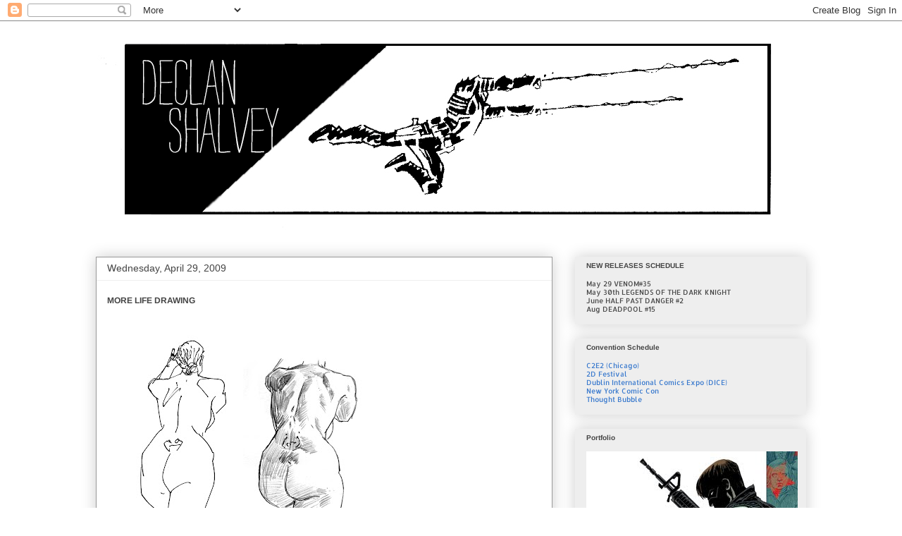

--- FILE ---
content_type: text/html; charset=UTF-8
request_url: https://dshalv.blogspot.com/2009/04/more-life-drawing-had-another-life.html
body_size: 18860
content:
<!DOCTYPE html>
<html class='v2' dir='ltr' lang='en-US'>
<head>
<link href='https://www.blogger.com/static/v1/widgets/335934321-css_bundle_v2.css' rel='stylesheet' type='text/css'/>
<meta content='width=1100' name='viewport'/>
<meta content='text/html; charset=UTF-8' http-equiv='Content-Type'/>
<meta content='blogger' name='generator'/>
<link href='https://dshalv.blogspot.com/favicon.ico' rel='icon' type='image/x-icon'/>
<link href='http://dshalv.blogspot.com/2009/04/more-life-drawing-had-another-life.html' rel='canonical'/>
<link rel="alternate" type="application/atom+xml" title="Dec - Atom" href="https://dshalv.blogspot.com/feeds/posts/default" />
<link rel="alternate" type="application/rss+xml" title="Dec - RSS" href="https://dshalv.blogspot.com/feeds/posts/default?alt=rss" />
<link rel="service.post" type="application/atom+xml" title="Dec - Atom" href="https://www.blogger.com/feeds/24685235/posts/default" />

<link rel="alternate" type="application/atom+xml" title="Dec - Atom" href="https://dshalv.blogspot.com/feeds/5317019104624157443/comments/default" />
<!--Can't find substitution for tag [blog.ieCssRetrofitLinks]-->
<link href='https://blogger.googleusercontent.com/img/b/R29vZ2xl/AVvXsEi5xUJWheJHQXL-PZLmLCBAkPSnu_htkJ2pJpqOqOTsSrVqQO-8yRe4FUYKqjhTN3dsNwfiXNETM6StArYCNP7b1DXoOtjlbmgNdIbD5rhyGPYnbYmadbHjZnidTZ5iIWceC6Sg/s400/Life15.jpg' rel='image_src'/>
<meta content='http://dshalv.blogspot.com/2009/04/more-life-drawing-had-another-life.html' property='og:url'/>
<meta content='Dec' property='og:title'/>
<meta content='MORE LIFE DRAWING Had another life drawing class yesterday, but here&#39;s more from last week&#39;s one. When you&#39;re time is limited sometimes you ...' property='og:description'/>
<meta content='https://blogger.googleusercontent.com/img/b/R29vZ2xl/AVvXsEi5xUJWheJHQXL-PZLmLCBAkPSnu_htkJ2pJpqOqOTsSrVqQO-8yRe4FUYKqjhTN3dsNwfiXNETM6StArYCNP7b1DXoOtjlbmgNdIbD5rhyGPYnbYmadbHjZnidTZ5iIWceC6Sg/w1200-h630-p-k-no-nu/Life15.jpg' property='og:image'/>
<title>Dec</title>
<style type='text/css'>@font-face{font-family:'Allerta';font-style:normal;font-weight:400;font-display:swap;src:url(//fonts.gstatic.com/s/allerta/v19/TwMO-IAHRlkbx940YnYXTQ.ttf)format('truetype');}@font-face{font-family:'Arimo';font-style:normal;font-weight:400;font-display:swap;src:url(//fonts.gstatic.com/s/arimo/v35/P5sfzZCDf9_T_3cV7NCUECyoxNk37cxcABrE.ttf)format('truetype');}@font-face{font-family:'Arimo';font-style:normal;font-weight:700;font-display:swap;src:url(//fonts.gstatic.com/s/arimo/v35/P5sfzZCDf9_T_3cV7NCUECyoxNk3CstcABrE.ttf)format('truetype');}</style>
<style id='page-skin-1' type='text/css'><!--
/*
-----------------------------------------------
Blogger Template Style
Name:     Awesome Inc.
Designer: Tina Chen
URL:      tinachen.org
----------------------------------------------- */
/* Content
----------------------------------------------- */
body {
font: normal normal 12px Arimo;
color: #444444;
background: #ffffff none repeat scroll top left;
}
html body .content-outer {
min-width: 0;
max-width: 100%;
width: 100%;
}
a:link {
text-decoration: none;
color: #251a9c;
}
a:visited {
text-decoration: none;
color: #3778cd;
}
a:hover {
text-decoration: underline;
color: #222222;
}
.body-fauxcolumn-outer .cap-top {
position: absolute;
z-index: 1;
height: 276px;
width: 100%;
background: transparent none repeat-x scroll top left;
_background-image: none;
}
/* Columns
----------------------------------------------- */
.content-inner {
padding: 0;
}
.header-inner .section {
margin: 0 16px;
}
.tabs-inner .section {
margin: 0 16px;
}
.main-inner {
padding-top: 30px;
}
.main-inner .column-center-inner,
.main-inner .column-left-inner,
.main-inner .column-right-inner {
padding: 0 5px;
}
*+html body .main-inner .column-center-inner {
margin-top: -30px;
}
#layout .main-inner .column-center-inner {
margin-top: 0;
}
/* Header
----------------------------------------------- */
.header-outer {
margin: 0 0 0 0;
background: transparent none repeat scroll 0 0;
}
.Header h1 {
font: normal bold 40px Arial, Tahoma, Helvetica, FreeSans, sans-serif;
color: #444444;
text-shadow: 0 0 -1px #000000;
}
.Header h1 a {
color: #444444;
}
.Header .description {
font: normal normal 14px Arial, Tahoma, Helvetica, FreeSans, sans-serif;
color: #444444;
}
.header-inner .Header .titlewrapper,
.header-inner .Header .descriptionwrapper {
padding-left: 0;
padding-right: 0;
margin-bottom: 0;
}
.header-inner .Header .titlewrapper {
padding-top: 22px;
}
/* Tabs
----------------------------------------------- */
.tabs-outer {
overflow: hidden;
position: relative;
background: #ffffff url(//www.blogblog.com/1kt/awesomeinc/tabs_gradient_light.png) repeat scroll 0 0;
}
#layout .tabs-outer {
overflow: visible;
}
.tabs-cap-top, .tabs-cap-bottom {
position: absolute;
width: 100%;
border-top: 1px solid #999999;
}
.tabs-cap-bottom {
bottom: 0;
}
.tabs-inner .widget li a {
display: inline-block;
margin: 0;
padding: .6em 1.5em;
font: normal bold 14px Georgia, Utopia, 'Palatino Linotype', Palatino, serif;
color: #444444;
border-top: 1px solid #999999;
border-bottom: 1px solid #999999;
border-left: 1px solid #999999;
height: 16px;
line-height: 16px;
}
.tabs-inner .widget li:last-child a {
border-right: 1px solid #999999;
}
.tabs-inner .widget li.selected a, .tabs-inner .widget li a:hover {
background: #666666 url(//www.blogblog.com/1kt/awesomeinc/tabs_gradient_light.png) repeat-x scroll 0 -100px;
color: #ffffff;
}
/* Headings
----------------------------------------------- */
h2 {
font: normal bold 10px Arimo;
color: #444444;
}
/* Widgets
----------------------------------------------- */
.main-inner .section {
margin: 0 27px;
padding: 0;
}
.main-inner .column-left-outer,
.main-inner .column-right-outer {
margin-top: 0;
}
#layout .main-inner .column-left-outer,
#layout .main-inner .column-right-outer {
margin-top: 0;
}
.main-inner .column-left-inner,
.main-inner .column-right-inner {
background: transparent none repeat 0 0;
-moz-box-shadow: 0 0 0 rgba(0, 0, 0, .2);
-webkit-box-shadow: 0 0 0 rgba(0, 0, 0, .2);
-goog-ms-box-shadow: 0 0 0 rgba(0, 0, 0, .2);
box-shadow: 0 0 0 rgba(0, 0, 0, .2);
-moz-border-radius: 0;
-webkit-border-radius: 0;
-goog-ms-border-radius: 0;
border-radius: 0;
}
#layout .main-inner .column-left-inner,
#layout .main-inner .column-right-inner {
margin-top: 0;
}
.sidebar .widget {
font: normal normal 10px Allerta;
color: #444444;
}
.sidebar .widget a:link {
color: #3778cd;
}
.sidebar .widget a:visited {
color: #120c4e;
}
.sidebar .widget a:hover {
color: #222222;
}
.sidebar .widget h2 {
text-shadow: 0 0 -1px #000000;
}
.main-inner .widget {
background-color: #eeeeee;
border: 1px solid #eeeeee;
padding: 0 15px 15px;
margin: 20px -16px;
-moz-box-shadow: 0 0 20px rgba(0, 0, 0, .2);
-webkit-box-shadow: 0 0 20px rgba(0, 0, 0, .2);
-goog-ms-box-shadow: 0 0 20px rgba(0, 0, 0, .2);
box-shadow: 0 0 20px rgba(0, 0, 0, .2);
-moz-border-radius: 0;
-webkit-border-radius: 0;
-goog-ms-border-radius: 0;
border-radius: 0;
}
.main-inner .widget h2 {
margin: 0 -15px;
padding: .6em 15px .5em;
border-bottom: 1px solid transparent;
}
.footer-inner .widget h2 {
padding: 0 0 .4em;
border-bottom: 1px solid transparent;
}
.main-inner .widget h2 + div, .footer-inner .widget h2 + div {
border-top: 1px solid #eeeeee;
padding-top: 8px;
}
.main-inner .widget .widget-content {
margin: 0 -15px;
padding: 7px 15px 0;
}
.main-inner .widget ul, .main-inner .widget #ArchiveList ul.flat {
margin: -8px -15px 0;
padding: 0;
list-style: none;
}
.main-inner .widget #ArchiveList {
margin: -8px 0 0;
}
.main-inner .widget ul li, .main-inner .widget #ArchiveList ul.flat li {
padding: .5em 15px;
text-indent: 0;
color: #666666;
border-top: 1px solid #eeeeee;
border-bottom: 1px solid transparent;
}
.main-inner .widget #ArchiveList ul li {
padding-top: .25em;
padding-bottom: .25em;
}
.main-inner .widget ul li:first-child, .main-inner .widget #ArchiveList ul.flat li:first-child {
border-top: none;
}
.main-inner .widget ul li:last-child, .main-inner .widget #ArchiveList ul.flat li:last-child {
border-bottom: none;
}
.post-body {
position: relative;
}
.main-inner .widget .post-body ul {
padding: 0 2.5em;
margin: .5em 0;
list-style: disc;
}
.main-inner .widget .post-body ul li {
padding: 0.25em 0;
margin-bottom: .25em;
color: #444444;
border: none;
}
.footer-inner .widget ul {
padding: 0;
list-style: none;
}
.widget .zippy {
color: #666666;
}
/* Posts
----------------------------------------------- */
body .main-inner .Blog {
padding: 0;
margin-bottom: 1em;
background-color: transparent;
border: none;
-moz-box-shadow: 0 0 0 rgba(0, 0, 0, 0);
-webkit-box-shadow: 0 0 0 rgba(0, 0, 0, 0);
-goog-ms-box-shadow: 0 0 0 rgba(0, 0, 0, 0);
box-shadow: 0 0 0 rgba(0, 0, 0, 0);
}
.main-inner .section:last-child .Blog:last-child {
padding: 0;
margin-bottom: 1em;
}
.main-inner .widget h2.date-header {
margin: 0 -15px 1px;
padding: 0 0 0 0;
font: normal normal 14px Arial, Tahoma, Helvetica, FreeSans, sans-serif;
color: #444444;
background: transparent none no-repeat scroll top left;
border-top: 0 solid #eeeeee;
border-bottom: 1px solid transparent;
-moz-border-radius-topleft: 0;
-moz-border-radius-topright: 0;
-webkit-border-top-left-radius: 0;
-webkit-border-top-right-radius: 0;
border-top-left-radius: 0;
border-top-right-radius: 0;
position: static;
bottom: 100%;
right: 15px;
text-shadow: 0 0 -1px #000000;
}
.main-inner .widget h2.date-header span {
font: normal normal 14px Arial, Tahoma, Helvetica, FreeSans, sans-serif;
display: block;
padding: .5em 15px;
border-left: 0 solid #eeeeee;
border-right: 0 solid #eeeeee;
}
.date-outer {
position: relative;
margin: 30px 0 20px;
padding: 0 15px;
background-color: #ffffff;
border: 1px solid #999999;
-moz-box-shadow: 0 0 20px rgba(0, 0, 0, .2);
-webkit-box-shadow: 0 0 20px rgba(0, 0, 0, .2);
-goog-ms-box-shadow: 0 0 20px rgba(0, 0, 0, .2);
box-shadow: 0 0 20px rgba(0, 0, 0, .2);
-moz-border-radius: 0;
-webkit-border-radius: 0;
-goog-ms-border-radius: 0;
border-radius: 0;
}
.date-outer:first-child {
margin-top: 0;
}
.date-outer:last-child {
margin-bottom: 20px;
-moz-border-radius-bottomleft: 0;
-moz-border-radius-bottomright: 0;
-webkit-border-bottom-left-radius: 0;
-webkit-border-bottom-right-radius: 0;
-goog-ms-border-bottom-left-radius: 0;
-goog-ms-border-bottom-right-radius: 0;
border-bottom-left-radius: 0;
border-bottom-right-radius: 0;
}
.date-posts {
margin: 0 -15px;
padding: 0 15px;
clear: both;
}
.post-outer, .inline-ad {
border-top: 1px solid #3778cd;
margin: 0 -15px;
padding: 15px 15px;
}
.post-outer {
padding-bottom: 10px;
}
.post-outer:first-child {
padding-top: 0;
border-top: none;
}
.post-outer:last-child, .inline-ad:last-child {
border-bottom: none;
}
.post-body {
position: relative;
}
.post-body img {
padding: 8px;
background: transparent;
border: 1px solid transparent;
-moz-box-shadow: 0 0 0 rgba(0, 0, 0, .2);
-webkit-box-shadow: 0 0 0 rgba(0, 0, 0, .2);
box-shadow: 0 0 0 rgba(0, 0, 0, .2);
-moz-border-radius: 0;
-webkit-border-radius: 0;
border-radius: 0;
}
h3.post-title, h4 {
font: normal bold 30px Impact, sans-serif;
color: #444444;
}
h3.post-title a {
font: normal bold 30px Impact, sans-serif;
color: #444444;
}
h3.post-title a:hover {
color: #222222;
text-decoration: underline;
}
.post-header {
margin: 0 0 1em;
}
.post-body {
line-height: 1.4;
}
.post-outer h2 {
color: #444444;
}
.post-footer {
margin: 1.5em 0 0;
}
#blog-pager {
padding: 15px;
font-size: 120%;
background-color: #ffffff;
border: 1px solid #eeeeee;
-moz-box-shadow: 0 0 20px rgba(0, 0, 0, .2);
-webkit-box-shadow: 0 0 20px rgba(0, 0, 0, .2);
-goog-ms-box-shadow: 0 0 20px rgba(0, 0, 0, .2);
box-shadow: 0 0 20px rgba(0, 0, 0, .2);
-moz-border-radius: 0;
-webkit-border-radius: 0;
-goog-ms-border-radius: 0;
border-radius: 0;
-moz-border-radius-topleft: 0;
-moz-border-radius-topright: 0;
-webkit-border-top-left-radius: 0;
-webkit-border-top-right-radius: 0;
-goog-ms-border-top-left-radius: 0;
-goog-ms-border-top-right-radius: 0;
border-top-left-radius: 0;
border-top-right-radius-topright: 0;
margin-top: 1em;
}
.blog-feeds, .post-feeds {
margin: 1em 0;
text-align: center;
color: #444444;
}
.blog-feeds a, .post-feeds a {
color: #251a9c;
}
.blog-feeds a:visited, .post-feeds a:visited {
color: #3778cd;
}
.blog-feeds a:hover, .post-feeds a:hover {
color: #222222;
}
.post-outer .comments {
margin-top: 2em;
}
/* Comments
----------------------------------------------- */
.comments .comments-content .icon.blog-author {
background-repeat: no-repeat;
background-image: url([data-uri]);
}
.comments .comments-content .loadmore a {
border-top: 1px solid #999999;
border-bottom: 1px solid #999999;
}
.comments .continue {
border-top: 2px solid #999999;
}
/* Footer
----------------------------------------------- */
.footer-outer {
margin: -20px 0 -1px;
padding: 20px 0 0;
color: #444444;
overflow: hidden;
}
.footer-fauxborder-left {
border-top: 1px solid #eeeeee;
background: #eeeeee none repeat scroll 0 0;
-moz-box-shadow: 0 0 20px rgba(0, 0, 0, .2);
-webkit-box-shadow: 0 0 20px rgba(0, 0, 0, .2);
-goog-ms-box-shadow: 0 0 20px rgba(0, 0, 0, .2);
box-shadow: 0 0 20px rgba(0, 0, 0, .2);
margin: 0 -20px;
}
/* Mobile
----------------------------------------------- */
body.mobile {
background-size: auto;
}
.mobile .body-fauxcolumn-outer {
background: transparent none repeat scroll top left;
}
*+html body.mobile .main-inner .column-center-inner {
margin-top: 0;
}
.mobile .main-inner .widget {
padding: 0 0 15px;
}
.mobile .main-inner .widget h2 + div,
.mobile .footer-inner .widget h2 + div {
border-top: none;
padding-top: 0;
}
.mobile .footer-inner .widget h2 {
padding: 0.5em 0;
border-bottom: none;
}
.mobile .main-inner .widget .widget-content {
margin: 0;
padding: 7px 0 0;
}
.mobile .main-inner .widget ul,
.mobile .main-inner .widget #ArchiveList ul.flat {
margin: 0 -15px 0;
}
.mobile .main-inner .widget h2.date-header {
right: 0;
}
.mobile .date-header span {
padding: 0.4em 0;
}
.mobile .date-outer:first-child {
margin-bottom: 0;
border: 1px solid #999999;
-moz-border-radius-topleft: 0;
-moz-border-radius-topright: 0;
-webkit-border-top-left-radius: 0;
-webkit-border-top-right-radius: 0;
-goog-ms-border-top-left-radius: 0;
-goog-ms-border-top-right-radius: 0;
border-top-left-radius: 0;
border-top-right-radius: 0;
}
.mobile .date-outer {
border-color: #999999;
border-width: 0 1px 1px;
}
.mobile .date-outer:last-child {
margin-bottom: 0;
}
.mobile .main-inner {
padding: 0;
}
.mobile .header-inner .section {
margin: 0;
}
.mobile .post-outer, .mobile .inline-ad {
padding: 5px 0;
}
.mobile .tabs-inner .section {
margin: 0 10px;
}
.mobile .main-inner .widget h2 {
margin: 0;
padding: 0;
}
.mobile .main-inner .widget h2.date-header span {
padding: 0;
}
.mobile .main-inner .widget .widget-content {
margin: 0;
padding: 7px 0 0;
}
.mobile #blog-pager {
border: 1px solid transparent;
background: #eeeeee none repeat scroll 0 0;
}
.mobile .main-inner .column-left-inner,
.mobile .main-inner .column-right-inner {
background: transparent none repeat 0 0;
-moz-box-shadow: none;
-webkit-box-shadow: none;
-goog-ms-box-shadow: none;
box-shadow: none;
}
.mobile .date-posts {
margin: 0;
padding: 0;
}
.mobile .footer-fauxborder-left {
margin: 0;
border-top: inherit;
}
.mobile .main-inner .section:last-child .Blog:last-child {
margin-bottom: 0;
}
.mobile-index-contents {
color: #444444;
}
.mobile .mobile-link-button {
background: #251a9c url(//www.blogblog.com/1kt/awesomeinc/tabs_gradient_light.png) repeat scroll 0 0;
}
.mobile-link-button a:link, .mobile-link-button a:visited {
color: #ffffff;
}
.mobile .tabs-inner .PageList .widget-content {
background: transparent;
border-top: 1px solid;
border-color: #999999;
color: #444444;
}
.mobile .tabs-inner .PageList .widget-content .pagelist-arrow {
border-left: 1px solid #999999;
}

--></style>
<style id='template-skin-1' type='text/css'><!--
body {
min-width: 1040px;
}
.content-outer, .content-fauxcolumn-outer, .region-inner {
min-width: 1040px;
max-width: 1040px;
_width: 1040px;
}
.main-inner .columns {
padding-left: 0px;
padding-right: 360px;
}
.main-inner .fauxcolumn-center-outer {
left: 0px;
right: 360px;
/* IE6 does not respect left and right together */
_width: expression(this.parentNode.offsetWidth -
parseInt("0px") -
parseInt("360px") + 'px');
}
.main-inner .fauxcolumn-left-outer {
width: 0px;
}
.main-inner .fauxcolumn-right-outer {
width: 360px;
}
.main-inner .column-left-outer {
width: 0px;
right: 100%;
margin-left: -0px;
}
.main-inner .column-right-outer {
width: 360px;
margin-right: -360px;
}
#layout {
min-width: 0;
}
#layout .content-outer {
min-width: 0;
width: 800px;
}
#layout .region-inner {
min-width: 0;
width: auto;
}
body#layout div.add_widget {
padding: 8px;
}
body#layout div.add_widget a {
margin-left: 32px;
}
--></style>
<link href='https://www.blogger.com/dyn-css/authorization.css?targetBlogID=24685235&amp;zx=ecc30b23-74d9-4797-80db-f1532ad171bb' media='none' onload='if(media!=&#39;all&#39;)media=&#39;all&#39;' rel='stylesheet'/><noscript><link href='https://www.blogger.com/dyn-css/authorization.css?targetBlogID=24685235&amp;zx=ecc30b23-74d9-4797-80db-f1532ad171bb' rel='stylesheet'/></noscript>
<meta name='google-adsense-platform-account' content='ca-host-pub-1556223355139109'/>
<meta name='google-adsense-platform-domain' content='blogspot.com'/>

</head>
<body class='loading variant-light'>
<div class='navbar section' id='navbar' name='Navbar'><div class='widget Navbar' data-version='1' id='Navbar1'><script type="text/javascript">
    function setAttributeOnload(object, attribute, val) {
      if(window.addEventListener) {
        window.addEventListener('load',
          function(){ object[attribute] = val; }, false);
      } else {
        window.attachEvent('onload', function(){ object[attribute] = val; });
      }
    }
  </script>
<div id="navbar-iframe-container"></div>
<script type="text/javascript" src="https://apis.google.com/js/platform.js"></script>
<script type="text/javascript">
      gapi.load("gapi.iframes:gapi.iframes.style.bubble", function() {
        if (gapi.iframes && gapi.iframes.getContext) {
          gapi.iframes.getContext().openChild({
              url: 'https://www.blogger.com/navbar/24685235?po\x3d5317019104624157443\x26origin\x3dhttps://dshalv.blogspot.com',
              where: document.getElementById("navbar-iframe-container"),
              id: "navbar-iframe"
          });
        }
      });
    </script><script type="text/javascript">
(function() {
var script = document.createElement('script');
script.type = 'text/javascript';
script.src = '//pagead2.googlesyndication.com/pagead/js/google_top_exp.js';
var head = document.getElementsByTagName('head')[0];
if (head) {
head.appendChild(script);
}})();
</script>
</div></div>
<div class='body-fauxcolumns'>
<div class='fauxcolumn-outer body-fauxcolumn-outer'>
<div class='cap-top'>
<div class='cap-left'></div>
<div class='cap-right'></div>
</div>
<div class='fauxborder-left'>
<div class='fauxborder-right'></div>
<div class='fauxcolumn-inner'>
</div>
</div>
<div class='cap-bottom'>
<div class='cap-left'></div>
<div class='cap-right'></div>
</div>
</div>
</div>
<div class='content'>
<div class='content-fauxcolumns'>
<div class='fauxcolumn-outer content-fauxcolumn-outer'>
<div class='cap-top'>
<div class='cap-left'></div>
<div class='cap-right'></div>
</div>
<div class='fauxborder-left'>
<div class='fauxborder-right'></div>
<div class='fauxcolumn-inner'>
</div>
</div>
<div class='cap-bottom'>
<div class='cap-left'></div>
<div class='cap-right'></div>
</div>
</div>
</div>
<div class='content-outer'>
<div class='content-cap-top cap-top'>
<div class='cap-left'></div>
<div class='cap-right'></div>
</div>
<div class='fauxborder-left content-fauxborder-left'>
<div class='fauxborder-right content-fauxborder-right'></div>
<div class='content-inner'>
<header>
<div class='header-outer'>
<div class='header-cap-top cap-top'>
<div class='cap-left'></div>
<div class='cap-right'></div>
</div>
<div class='fauxborder-left header-fauxborder-left'>
<div class='fauxborder-right header-fauxborder-right'></div>
<div class='region-inner header-inner'>
<div class='header section' id='header' name='Header'><div class='widget Header' data-version='1' id='Header1'>
<div id='header-inner'>
<a href='https://dshalv.blogspot.com/' style='display: block'>
<img alt='Dec' height='304px; ' id='Header1_headerimg' src='https://blogger.googleusercontent.com/img/b/R29vZ2xl/AVvXsEheojzfxYHOw1dbcf5TdsSZ1dRGbiIn20Ghwf-pon8RhaMv6a5hbD8oXhC096QbTuIlVZod4oYuCoWYrJ_Mmu7XUoqseU_UaZD_iYQ_waOskV29l5ezP2h8yWm4dKcdFKZCI4uJ/s1600/header_2.jpg' style='display: block' width='1009px; '/>
</a>
</div>
</div></div>
</div>
</div>
<div class='header-cap-bottom cap-bottom'>
<div class='cap-left'></div>
<div class='cap-right'></div>
</div>
</div>
</header>
<div class='tabs-outer'>
<div class='tabs-cap-top cap-top'>
<div class='cap-left'></div>
<div class='cap-right'></div>
</div>
<div class='fauxborder-left tabs-fauxborder-left'>
<div class='fauxborder-right tabs-fauxborder-right'></div>
<div class='region-inner tabs-inner'>
<div class='tabs no-items section' id='crosscol' name='Cross-Column'></div>
<div class='tabs no-items section' id='crosscol-overflow' name='Cross-Column 2'></div>
</div>
</div>
<div class='tabs-cap-bottom cap-bottom'>
<div class='cap-left'></div>
<div class='cap-right'></div>
</div>
</div>
<div class='main-outer'>
<div class='main-cap-top cap-top'>
<div class='cap-left'></div>
<div class='cap-right'></div>
</div>
<div class='fauxborder-left main-fauxborder-left'>
<div class='fauxborder-right main-fauxborder-right'></div>
<div class='region-inner main-inner'>
<div class='columns fauxcolumns'>
<div class='fauxcolumn-outer fauxcolumn-center-outer'>
<div class='cap-top'>
<div class='cap-left'></div>
<div class='cap-right'></div>
</div>
<div class='fauxborder-left'>
<div class='fauxborder-right'></div>
<div class='fauxcolumn-inner'>
</div>
</div>
<div class='cap-bottom'>
<div class='cap-left'></div>
<div class='cap-right'></div>
</div>
</div>
<div class='fauxcolumn-outer fauxcolumn-left-outer'>
<div class='cap-top'>
<div class='cap-left'></div>
<div class='cap-right'></div>
</div>
<div class='fauxborder-left'>
<div class='fauxborder-right'></div>
<div class='fauxcolumn-inner'>
</div>
</div>
<div class='cap-bottom'>
<div class='cap-left'></div>
<div class='cap-right'></div>
</div>
</div>
<div class='fauxcolumn-outer fauxcolumn-right-outer'>
<div class='cap-top'>
<div class='cap-left'></div>
<div class='cap-right'></div>
</div>
<div class='fauxborder-left'>
<div class='fauxborder-right'></div>
<div class='fauxcolumn-inner'>
</div>
</div>
<div class='cap-bottom'>
<div class='cap-left'></div>
<div class='cap-right'></div>
</div>
</div>
<!-- corrects IE6 width calculation -->
<div class='columns-inner'>
<div class='column-center-outer'>
<div class='column-center-inner'>
<div class='main section' id='main' name='Main'><div class='widget Blog' data-version='1' id='Blog1'>
<div class='blog-posts hfeed'>

          <div class="date-outer">
        
<h2 class='date-header'><span>Wednesday, April 29, 2009</span></h2>

          <div class="date-posts">
        
<div class='post-outer'>
<div class='post hentry uncustomized-post-template' itemprop='blogPost' itemscope='itemscope' itemtype='http://schema.org/BlogPosting'>
<meta content='https://blogger.googleusercontent.com/img/b/R29vZ2xl/AVvXsEi5xUJWheJHQXL-PZLmLCBAkPSnu_htkJ2pJpqOqOTsSrVqQO-8yRe4FUYKqjhTN3dsNwfiXNETM6StArYCNP7b1DXoOtjlbmgNdIbD5rhyGPYnbYmadbHjZnidTZ5iIWceC6Sg/s400/Life15.jpg' itemprop='image_url'/>
<meta content='24685235' itemprop='blogId'/>
<meta content='5317019104624157443' itemprop='postId'/>
<a name='5317019104624157443'></a>
<div class='post-header'>
<div class='post-header-line-1'></div>
</div>
<div class='post-body entry-content' id='post-body-5317019104624157443' itemprop='description articleBody'>
<span style="font-weight:bold;">MORE LIFE DRAWING</span><br /><br /><a href="https://blogger.googleusercontent.com/img/b/R29vZ2xl/AVvXsEi5xUJWheJHQXL-PZLmLCBAkPSnu_htkJ2pJpqOqOTsSrVqQO-8yRe4FUYKqjhTN3dsNwfiXNETM6StArYCNP7b1DXoOtjlbmgNdIbD5rhyGPYnbYmadbHjZnidTZ5iIWceC6Sg/s1600-h/Life15.jpg" onblur="try {parent.deselectBloggerImageGracefully();} catch(e) {}"><img alt="" border="0" id="BLOGGER_PHOTO_ID_5330041613706657522" src="https://blogger.googleusercontent.com/img/b/R29vZ2xl/AVvXsEi5xUJWheJHQXL-PZLmLCBAkPSnu_htkJ2pJpqOqOTsSrVqQO-8yRe4FUYKqjhTN3dsNwfiXNETM6StArYCNP7b1DXoOtjlbmgNdIbD5rhyGPYnbYmadbHjZnidTZ5iIWceC6Sg/s400/Life15.jpg" style="float:left; margin:0 10px 10px 0;cursor:pointer; cursor:hand;width: 400px; height: 345px;" /></a><br /><br /><br /><br /><br /><br /><br /><br /><br /><br /><br /><br /><br /><br /><br /><br /><br /><br /><br /><br />Had another life drawing class yesterday, but here's more from last week's one. When you're time is limited sometimes you have decide between a line drawing or a tonal one. I was pretty happy i had enough time with this pose as i managed to do both.<br /><br />Dec.
<div style='clear: both;'></div>
</div>
<div class='post-footer'>
<div class='post-footer-line post-footer-line-1'>
<span class='post-author vcard'>
Posted by
<span class='fn' itemprop='author' itemscope='itemscope' itemtype='http://schema.org/Person'>
<meta content='https://www.blogger.com/profile/03629128268774530529' itemprop='url'/>
<a class='g-profile' href='https://www.blogger.com/profile/03629128268774530529' rel='author' title='author profile'>
<span itemprop='name'>Declan Shalvey</span>
</a>
</span>
</span>
<span class='post-timestamp'>
at
<meta content='http://dshalv.blogspot.com/2009/04/more-life-drawing-had-another-life.html' itemprop='url'/>
<a class='timestamp-link' href='https://dshalv.blogspot.com/2009/04/more-life-drawing-had-another-life.html' rel='bookmark' title='permanent link'><abbr class='published' itemprop='datePublished' title='2009-04-29T10:18:00+01:00'>10:18 AM</abbr></a>
</span>
<span class='post-comment-link'>
</span>
<span class='post-icons'>
<span class='item-action'>
<a href='https://www.blogger.com/email-post/24685235/5317019104624157443' title='Email Post'>
<img alt='' class='icon-action' height='13' src='https://resources.blogblog.com/img/icon18_email.gif' width='18'/>
</a>
</span>
<span class='item-control blog-admin pid-210550717'>
<a href='https://www.blogger.com/post-edit.g?blogID=24685235&postID=5317019104624157443&from=pencil' title='Edit Post'>
<img alt='' class='icon-action' height='18' src='https://resources.blogblog.com/img/icon18_edit_allbkg.gif' width='18'/>
</a>
</span>
</span>
<div class='post-share-buttons goog-inline-block'>
</div>
</div>
<div class='post-footer-line post-footer-line-2'>
<span class='post-labels'>
Labels:
<a href='https://dshalv.blogspot.com/search/label/Life%20Drawing' rel='tag'>Life Drawing</a>
</span>
</div>
<div class='post-footer-line post-footer-line-3'>
<span class='post-location'>
</span>
</div>
</div>
</div>
<div class='comments' id='comments'>
<a name='comments'></a>
<h4>7 comments:</h4>
<div id='Blog1_comments-block-wrapper'>
<dl class='avatar-comment-indent' id='comments-block'>
<dt class='comment-author ' id='c2517676538689305495'>
<a name='c2517676538689305495'></a>
<div class="avatar-image-container vcard"><span dir="ltr"><a href="https://www.blogger.com/profile/17668531934178038137" target="" rel="nofollow" onclick="" class="avatar-hovercard" id="av-2517676538689305495-17668531934178038137"><img src="https://resources.blogblog.com/img/blank.gif" width="35" height="35" class="delayLoad" style="display: none;" longdesc="//blogger.googleusercontent.com/img/b/R29vZ2xl/AVvXsEjcqqtno8Gv2ILzOepfsdhwOkQkUoGJ9PRkpSrEOX81BJt_k7ozagLVK9YfrpiYc3d2JKKlB_YLFrblcWoUEZCsBHNHALHQ7FQ-8o0HLh9L4PVWKU9X1xHKrNncBikcIw/s45-c/249797_225227510837929_100000520458282_940800_2171355_n.jpg" alt="" title="Kevin Mc Namara">

<noscript><img src="//blogger.googleusercontent.com/img/b/R29vZ2xl/AVvXsEjcqqtno8Gv2ILzOepfsdhwOkQkUoGJ9PRkpSrEOX81BJt_k7ozagLVK9YfrpiYc3d2JKKlB_YLFrblcWoUEZCsBHNHALHQ7FQ-8o0HLh9L4PVWKU9X1xHKrNncBikcIw/s45-c/249797_225227510837929_100000520458282_940800_2171355_n.jpg" width="35" height="35" class="photo" alt=""></noscript></a></span></div>
<a href='https://www.blogger.com/profile/17668531934178038137' rel='nofollow'>Kevin Mc Namara</a>
said...
</dt>
<dd class='comment-body' id='Blog1_cmt-2517676538689305495'>
<p>
Very nice work there is a exhibition of life drawing at the moment on upper Dominick street Dublin, i have a piece in it and sold it yesterday and the buyer has asked to see more, its a great show though well worth a visit!
</p>
</dd>
<dd class='comment-footer'>
<span class='comment-timestamp'>
<a href='https://dshalv.blogspot.com/2009/04/more-life-drawing-had-another-life.html?showComment=1241017920000#c2517676538689305495' title='comment permalink'>
4:12 PM
</a>
<span class='item-control blog-admin pid-618230322'>
<a class='comment-delete' href='https://www.blogger.com/comment/delete/24685235/2517676538689305495' title='Delete Comment'>
<img src='https://resources.blogblog.com/img/icon_delete13.gif'/>
</a>
</span>
</span>
</dd>
<dt class='comment-author ' id='c9175072503533520170'>
<a name='c9175072503533520170'></a>
<div class="avatar-image-container vcard"><span dir="ltr"><a href="https://www.blogger.com/profile/12288042025967274419" target="" rel="nofollow" onclick="" class="avatar-hovercard" id="av-9175072503533520170-12288042025967274419"><img src="https://resources.blogblog.com/img/blank.gif" width="35" height="35" class="delayLoad" style="display: none;" longdesc="//blogger.googleusercontent.com/img/b/R29vZ2xl/AVvXsEhiCxBlcASqldALqAsc_TcwzzOY4kqSs1uC0Qt15zXFNVtj3-lfaD4_qKpPQbzPiSjGLKJL6RkT1-B0-GohGES-Dl-bfPDR09reB7JYqhMGa9Gz0g_76i7Y6-U_v8VjpA/s45-c/lil+red+coop.jpg" alt="" title="Coop">

<noscript><img src="//blogger.googleusercontent.com/img/b/R29vZ2xl/AVvXsEhiCxBlcASqldALqAsc_TcwzzOY4kqSs1uC0Qt15zXFNVtj3-lfaD4_qKpPQbzPiSjGLKJL6RkT1-B0-GohGES-Dl-bfPDR09reB7JYqhMGa9Gz0g_76i7Y6-U_v8VjpA/s45-c/lil+red+coop.jpg" width="35" height="35" class="photo" alt=""></noscript></a></span></div>
<a href='https://www.blogger.com/profile/12288042025967274419' rel='nofollow'>Coop</a>
said...
</dt>
<dd class='comment-body' id='Blog1_cmt-9175072503533520170'>
<p>
Hi Declan, I really like your work and hope that this interests you.<br /><br />I am attempting to amass a large collection of portraits of Frankenstein's Monster in as many different styles and in as many different media as possible as an ongoing art project. The only stipulation is that the size is 2.5 inches by 3.5 inches (standard artist trading card size) and that each card has name, date, title and anything else you care to add on the back.<br /><br />I welcome cards from both amateur and professional artists.<br /><br />I will be leaving blank cards with instructions and mailing address in galleries, colleges, art shops, on buses, handing them out in the street and wherever else I can think of.<br /><br />If you think you can spare the time to produce a little something, please send a portrait to:<br /><br />A Patchwork Of Flesh<br />45 Silversea Drive<br />Westcliff on Sea<br />Essex<br />SS0 9XD<br />United Kingdom<br /><br />Each card I receive will be uploaded at http://apatchworkofflesh.blogspot.com/ to produce an on-line gallery, I then hope to put on an exhibition of these cards in a gallery.
</p>
</dd>
<dd class='comment-footer'>
<span class='comment-timestamp'>
<a href='https://dshalv.blogspot.com/2009/04/more-life-drawing-had-another-life.html?showComment=1241022600000#c9175072503533520170' title='comment permalink'>
5:30 PM
</a>
<span class='item-control blog-admin pid-2003828449'>
<a class='comment-delete' href='https://www.blogger.com/comment/delete/24685235/9175072503533520170' title='Delete Comment'>
<img src='https://resources.blogblog.com/img/icon_delete13.gif'/>
</a>
</span>
</span>
</dd>
<dt class='comment-author ' id='c7872412636070366804'>
<a name='c7872412636070366804'></a>
<div class="avatar-image-container avatar-stock"><span dir="ltr"><img src="//resources.blogblog.com/img/blank.gif" width="35" height="35" alt="" title="Anonymous">

</span></div>
Anonymous
said...
</dt>
<dd class='comment-body' id='Blog1_cmt-7872412636070366804'>
<p>
they`re both class,Dec.<br /><br />And I hear you about the spam you mentioned a few posts back.I put my blog onto "moderated comments"to stop it(it was only on one or two posts but it`s still a bitch)
</p>
</dd>
<dd class='comment-footer'>
<span class='comment-timestamp'>
<a href='https://dshalv.blogspot.com/2009/04/more-life-drawing-had-another-life.html?showComment=1241022600001#c7872412636070366804' title='comment permalink'>
5:30 PM
</a>
<span class='item-control blog-admin pid-466201240'>
<a class='comment-delete' href='https://www.blogger.com/comment/delete/24685235/7872412636070366804' title='Delete Comment'>
<img src='https://resources.blogblog.com/img/icon_delete13.gif'/>
</a>
</span>
</span>
</dd>
<dt class='comment-author ' id='c2077117330625305806'>
<a name='c2077117330625305806'></a>
<div class="avatar-image-container vcard"><span dir="ltr"><a href="https://www.blogger.com/profile/14717810091895475835" target="" rel="nofollow" onclick="" class="avatar-hovercard" id="av-2077117330625305806-14717810091895475835"><img src="https://resources.blogblog.com/img/blank.gif" width="35" height="35" class="delayLoad" style="display: none;" longdesc="//blogger.googleusercontent.com/img/b/R29vZ2xl/AVvXsEhePNuD0wKPHTlUKQL2jkzWESdylPR5JXizg6IpBzfCsOBsZKP3mzJOi7o86vuujMgs_yxAcvMQJ_37DjALWTppkXGoTxZtQv_bfSJE_YRPkfy35q4dEqjwzyCyaBIuMQ/s45-c/IMG_2628.JPG" alt="" title="jamie">

<noscript><img src="//blogger.googleusercontent.com/img/b/R29vZ2xl/AVvXsEhePNuD0wKPHTlUKQL2jkzWESdylPR5JXizg6IpBzfCsOBsZKP3mzJOi7o86vuujMgs_yxAcvMQJ_37DjALWTppkXGoTxZtQv_bfSJE_YRPkfy35q4dEqjwzyCyaBIuMQ/s45-c/IMG_2628.JPG" width="35" height="35" class="photo" alt=""></noscript></a></span></div>
<a href='https://www.blogger.com/profile/14717810091895475835' rel='nofollow'>jamie</a>
said...
</dt>
<dd class='comment-body' id='Blog1_cmt-2077117330625305806'>
<p>
hello there,coop!<br /><br />we're just down the road from you in shoeburyness,and the great andy winter is just a few minutes away in thorpe bay!<br /><br />let's not mention warren ellis over the road in southend,he smells of wee.<br /><br />we should start up a gang...
</p>
</dd>
<dd class='comment-footer'>
<span class='comment-timestamp'>
<a href='https://dshalv.blogspot.com/2009/04/more-life-drawing-had-another-life.html?showComment=1241025960000#c2077117330625305806' title='comment permalink'>
6:26 PM
</a>
<span class='item-control blog-admin pid-1702517423'>
<a class='comment-delete' href='https://www.blogger.com/comment/delete/24685235/2077117330625305806' title='Delete Comment'>
<img src='https://resources.blogblog.com/img/icon_delete13.gif'/>
</a>
</span>
</span>
</dd>
<dt class='comment-author ' id='c329046727352166645'>
<a name='c329046727352166645'></a>
<div class="avatar-image-container vcard"><span dir="ltr"><a href="https://www.blogger.com/profile/12288042025967274419" target="" rel="nofollow" onclick="" class="avatar-hovercard" id="av-329046727352166645-12288042025967274419"><img src="https://resources.blogblog.com/img/blank.gif" width="35" height="35" class="delayLoad" style="display: none;" longdesc="//blogger.googleusercontent.com/img/b/R29vZ2xl/AVvXsEhiCxBlcASqldALqAsc_TcwzzOY4kqSs1uC0Qt15zXFNVtj3-lfaD4_qKpPQbzPiSjGLKJL6RkT1-B0-GohGES-Dl-bfPDR09reB7JYqhMGa9Gz0g_76i7Y6-U_v8VjpA/s45-c/lil+red+coop.jpg" alt="" title="Coop">

<noscript><img src="//blogger.googleusercontent.com/img/b/R29vZ2xl/AVvXsEhiCxBlcASqldALqAsc_TcwzzOY4kqSs1uC0Qt15zXFNVtj3-lfaD4_qKpPQbzPiSjGLKJL6RkT1-B0-GohGES-Dl-bfPDR09reB7JYqhMGa9Gz0g_76i7Y6-U_v8VjpA/s45-c/lil+red+coop.jpg" width="35" height="35" class="photo" alt=""></noscript></a></span></div>
<a href='https://www.blogger.com/profile/12288042025967274419' rel='nofollow'>Coop</a>
said...
</dt>
<dd class='comment-body' id='Blog1_cmt-329046727352166645'>
<p>
Jamie, I teach art at Friars School in Shoebury, samll world or what. Hope you're gonna send me something at A Patchwork Of Flesh, it woul be cool to get some more Southend involvement!
</p>
</dd>
<dd class='comment-footer'>
<span class='comment-timestamp'>
<a href='https://dshalv.blogspot.com/2009/04/more-life-drawing-had-another-life.html?showComment=1241026440000#c329046727352166645' title='comment permalink'>
6:34 PM
</a>
<span class='item-control blog-admin pid-2003828449'>
<a class='comment-delete' href='https://www.blogger.com/comment/delete/24685235/329046727352166645' title='Delete Comment'>
<img src='https://resources.blogblog.com/img/icon_delete13.gif'/>
</a>
</span>
</span>
</dd>
<dt class='comment-author ' id='c4172312745700714385'>
<a name='c4172312745700714385'></a>
<div class="avatar-image-container avatar-stock"><span dir="ltr"><a href="https://www.blogger.com/profile/07040171836006141706" target="" rel="nofollow" onclick="" class="avatar-hovercard" id="av-4172312745700714385-07040171836006141706"><img src="//www.blogger.com/img/blogger_logo_round_35.png" width="35" height="35" alt="" title="Unknown">

</a></span></div>
<a href='https://www.blogger.com/profile/07040171836006141706' rel='nofollow'>Unknown</a>
said...
</dt>
<dd class='comment-body' id='Blog1_cmt-4172312745700714385'>
<p>
Jamie, you forgot Gary Spencer Millidge - he's in Leigh.
</p>
</dd>
<dd class='comment-footer'>
<span class='comment-timestamp'>
<a href='https://dshalv.blogspot.com/2009/04/more-life-drawing-had-another-life.html?showComment=1241075820000#c4172312745700714385' title='comment permalink'>
8:17 AM
</a>
<span class='item-control blog-admin pid-474940733'>
<a class='comment-delete' href='https://www.blogger.com/comment/delete/24685235/4172312745700714385' title='Delete Comment'>
<img src='https://resources.blogblog.com/img/icon_delete13.gif'/>
</a>
</span>
</span>
</dd>
<dt class='comment-author blog-author' id='c965881254088763765'>
<a name='c965881254088763765'></a>
<div class="avatar-image-container vcard"><span dir="ltr"><a href="https://www.blogger.com/profile/03629128268774530529" target="" rel="nofollow" onclick="" class="avatar-hovercard" id="av-965881254088763765-03629128268774530529"><img src="https://resources.blogblog.com/img/blank.gif" width="35" height="35" class="delayLoad" style="display: none;" longdesc="//blogger.googleusercontent.com/img/b/R29vZ2xl/AVvXsEi_t_J-dd5_gntUkmU8LKoA4ygc82e8GdFZomfz1aQMdhCyXx8bDd6gHVjEWuTgGnin0d6AjOpzLKbkLIDaYjxbK_QbflX1ZH-LB2Y612Ue7bRme3A7M8QIErYPmZZDng0/s45-c/2417571495a5884506911l.jpg" alt="" title="Declan Shalvey">

<noscript><img src="//blogger.googleusercontent.com/img/b/R29vZ2xl/AVvXsEi_t_J-dd5_gntUkmU8LKoA4ygc82e8GdFZomfz1aQMdhCyXx8bDd6gHVjEWuTgGnin0d6AjOpzLKbkLIDaYjxbK_QbflX1ZH-LB2Y612Ue7bRme3A7M8QIErYPmZZDng0/s45-c/2417571495a5884506911l.jpg" width="35" height="35" class="photo" alt=""></noscript></a></span></div>
<a href='https://www.blogger.com/profile/03629128268774530529' rel='nofollow'>Declan Shalvey</a>
said...
</dt>
<dd class='comment-body' id='Blog1_cmt-965881254088763765'>
<p>
Jeez, it's a Southend convention here!<br /><br />Hi coop, sounds like a good idea. If i get a chance i'd definitely like to contribute.<br /><br />Luke, yeah i did the moderation thing with this blog now and the Micks one too.<br /><br />Hey Kev; congrats man. I'll try stop by next time i'm in town.
</p>
</dd>
<dd class='comment-footer'>
<span class='comment-timestamp'>
<a href='https://dshalv.blogspot.com/2009/04/more-life-drawing-had-another-life.html?showComment=1241101440000#c965881254088763765' title='comment permalink'>
3:24 PM
</a>
<span class='item-control blog-admin pid-210550717'>
<a class='comment-delete' href='https://www.blogger.com/comment/delete/24685235/965881254088763765' title='Delete Comment'>
<img src='https://resources.blogblog.com/img/icon_delete13.gif'/>
</a>
</span>
</span>
</dd>
</dl>
</div>
<p class='comment-footer'>
<a href='https://www.blogger.com/comment/fullpage/post/24685235/5317019104624157443' onclick=''>Post a Comment</a>
</p>
</div>
</div>

        </div></div>
      
</div>
<div class='blog-pager' id='blog-pager'>
<span id='blog-pager-newer-link'>
<a class='blog-pager-newer-link' href='https://dshalv.blogspot.com/2009/05/28-days-later-anyone-see-these-cool.html' id='Blog1_blog-pager-newer-link' title='Newer Post'>Newer Post</a>
</span>
<span id='blog-pager-older-link'>
<a class='blog-pager-older-link' href='https://dshalv.blogspot.com/2009/04/todd-close-up-pencils-whoops-nearly.html' id='Blog1_blog-pager-older-link' title='Older Post'>Older Post</a>
</span>
<a class='home-link' href='https://dshalv.blogspot.com/'>Home</a>
</div>
<div class='clear'></div>
<div class='post-feeds'>
<div class='feed-links'>
Subscribe to:
<a class='feed-link' href='https://dshalv.blogspot.com/feeds/5317019104624157443/comments/default' target='_blank' type='application/atom+xml'>Post Comments (Atom)</a>
</div>
</div>
</div></div>
</div>
</div>
<div class='column-left-outer'>
<div class='column-left-inner'>
<aside>
</aside>
</div>
</div>
<div class='column-right-outer'>
<div class='column-right-inner'>
<aside>
<div class='sidebar section' id='sidebar-right-1'><div class='widget Text' data-version='1' id='Text3'>
<h2 class='title'>NEW RELEASES SCHEDULE</h2>
<div class='widget-content'>
May 29 VENOM#35<br/>May 30th LEGENDS OF THE DARK KNIGHT<br/>June HALF PAST DANGER #2<br/>Aug DEADPOOL #15<br/>
</div>
<div class='clear'></div>
</div><div class='widget Text' data-version='1' id='Text5'>
<h2 class='title'>Convention Schedule</h2>
<div class='widget-content'>
<a href="http://www.c2e2.com/Home/">C2E2 (Chicago)</a><br/><a href="http://2dfestival.com/">2D Festival</a><br/><a href="https://www.facebook.com/dublincomicexpo">Dublin International Comics Expo (DICE)</a><br/><a href="http://www.newyorkcomiccon.com/">New York Comic Con</a><br/><a href="http://thoughtbubblefestival.com/">Thought Bubble</a><br/>
</div>
<div class='clear'></div>
</div><div class='widget Image' data-version='1' id='Image2'>
<h2>Portfolio</h2>
<div class='widget-content'>
<a href='http://dshalv.tumblr.com/'>
<img alt='Portfolio' height='128' id='Image2_img' src='https://blogger.googleusercontent.com/img/b/R29vZ2xl/AVvXsEjPhEv9sfh5oHbUXEtWhaQxaxR7SvkO85x7e05gwUTKisDC3QvbEn0qJSA-bfRsDSDJ7LgVVPhvcgFjpacObhyphenhyphenMbeIE2Oy30-FjuGFO_nysiLjLsU4cOKXaZcu4f7JehyvfOClN/s1600/WS_avatar2.jpg' width='300'/>
</a>
<br/>
</div>
<div class='clear'></div>
</div><div class='widget Image' data-version='1' id='Image4'>
<h2>Buy art</h2>
<div class='widget-content'>
<a href='http://cadencecomicart.com/artist.php?artist=57'>
<img alt='Buy art' height='81' id='Image4_img' src='https://blogger.googleusercontent.com/img/b/R29vZ2xl/AVvXsEgdGozzjtxJNQ5wLuEpshKqZEaRXAsnragP8zOlcUWtEQCa49Jlw9k__E_tQcFpgvT7rNRoLM4OUl2KX-d7KbmyGH6gsbQ3PuzdI1-SNFO0iazk3ojk2Yg3Exda9fvzbIk6DPaw/s350/cadlogo2.jpg' width='150'/>
</a>
<br/>
</div>
<div class='clear'></div>
</div><div class='widget Image' data-version='1' id='Image5'>
<div class='widget-content'>
<a href='http://instagram.com/declanshalvey'>
<img alt='' height='142' id='Image5_img' src='https://blogger.googleusercontent.com/img/b/R29vZ2xl/AVvXsEj6yrgVe6q4gKWe2WrjvKdEf_y44eLW_dTcSKXa7yKr-V8YSW86dCHBV-JVA4lrw3s2Yxw_YDXI1bSXORCSru8Y1ep-ywk9xFwiMoOKbXpLMbG1fTs2rM_OUAIZsaKzxHvbsrFM/s350/instagram.jpg' width='350'/>
</a>
<br/>
</div>
<div class='clear'></div>
</div><div class='widget Image' data-version='1' id='Image1'>
<h2>Eclectic Micks Artblog</h2>
<div class='widget-content'>
<a href='http://eclecticmicks.blogspot.com'>
<img alt='Eclectic Micks Artblog' height='164' id='Image1_img' src='https://blogger.googleusercontent.com/img/b/R29vZ2xl/AVvXsEiLvSExEPVJzHDiCLKt1GIbKqrdk1pw4qWcp67b380kePUREcOwXefewRjqPXycFYmPk-r2cSoZ8m2zpvxCigepMycf01BaWiSvecrlpXwpb3L16ET7zNMUcaj3_CdGkXl3tnQ8/s350/logo_1.jpg' width='350'/>
</a>
<br/>
<span class='caption'>Artwork from a group of Irish comic arists. Updated daily.</span>
</div>
<div class='clear'></div>
</div><div class='widget Image' data-version='1' id='Image3'>
<h2>Comic Twart</h2>
<div class='widget-content'>
<a href='http://comictwart.blogspot.com'>
<img alt='Comic Twart' height='155' id='Image3_img' src='https://blogger.googleusercontent.com/img/b/R29vZ2xl/AVvXsEhAFO3ZHocbw_U9l3sybTeiXjtVNfLe86XwCVW6S40JUy0zWGEXx5JErxigq-8jjhZyaGLWhCpH1HgpC2dRD2ascnZlvJvxWoaN0Wk-ZS6BDWqi5U98MQRdrfaDtXVhElTkbz5R/s350/TWART_Logo_2+copy.jpg' width='350'/>
</a>
<br/>
</div>
<div class='clear'></div>
</div><div class='widget Text' data-version='1' id='Text2'>
<div class='widget-content'>
<div><div>I'm a guy who draws comics for money. I like drawing comics, I like money, put them together and you've got yourself a winning combination. I'm from Ireland, which is where irish people live when they're not emmigrating. Feel free to browse the blog.</div><div>              </div></div><div><br/></div>Artist on  <span style="font-weight: bold;">THUNDERBOLTS</span> for <a href="http://www.marvel.com/">MARVEL COMICS</a> and NORTHLANDERS for <a href="http://www.dccomics.com/vertigo/">DC/VERTIGO</a><br/><br/>Previous work includes <span style="font-weight: bold;">28 DAYS LATER </span>for <a href="http://www.boom-studios.net/">BOOM! Studios</a>,<br/><span style="font-style: italic;">Eagle Award</span> winning <a href="http://www.herokillers.com/"><span style="font-weight: bold;">HERO KILLERS</span></a> from <a href="http://www.moonfacepress.com/"><span style="font-style: italic;">Moonface Press</span></a><br/><span style="font-weight: bold;">FREAK SHOW</span> for <span style="font-style: italic;">Atomic Diner</span><br/><a href="http://www.classicalcomics.com/books/frankenstein.html"><span style="font-weight: bold;">FRANKENSTEIN</span></a> for <a href="http://www.classicalcomics.com/"><span style="font-style: italic;">Classical Comics</span></a>.<span style="font-weight: bold;"><br/>TIM SKINNER: TOTAL SCUMBAG</span> for <a href="http://www.moonfacepress.com/"><span style="font-style: italic;">Moonface Press</span></a><span style="font-weight: bold;"> </span><br/>Also illustrating <a href="http://www.classicalcomics.com/books/sweeneytodd.html"><span style="font-weight: bold;">SWEENEY TODD</span></a> graphic novel for <a href="http://www.classicalcomics.com/"><span style="font-style: italic;">Classical Comics</span></a><br/><br/><span class="Apple-style-span"   style="color: rgb(34, 34, 34);   -webkit-border-horizontal-spacing: 1px; -webkit-border-vertical-spacing: 1px; font-family:Courier, 'Courier New', arial, helvetica;font-size:11px;"><a href="mailto:dshalv@gmail.com"></a></span><a href="mailto:dshalv@gmail.com">Contact: dshalv@gmail.com<span class="Apple-style-span"   style="color: rgb(34, 34, 34);   -webkit-border-horizontal-spacing: 1px; -webkit-border-vertical-spacing: 1px; font-family:Courier, 'Courier New', arial, helvetica;font-size:11px;"></span></a><br/><div><span class="Apple-style-span"   style="color: rgb(34, 34, 34);   -webkit-border-horizontal-spacing: 1px; -webkit-border-vertical-spacing: 1px; font-family:Courier, 'Courier New', arial, helvetica;font-size:11px;"><br/></span></div>
</div>
<div class='clear'></div>
</div><div class='widget Text' data-version='1' id='Text4'>
<h2 class='title'>Bibliography</h2>
<div class='widget-content'>
<a href="http://www.amazon.co.uk/Minimum-Carnage-Chris-Yost/dp/0785167269/ref=pd_sim_b_2">Venom: Minimum Carnage</a><br/><a href="http://www.amazon.co.uk/Venom-Savage-Six-Rick-Remender/dp/078515812X/ref=sr_1_2?s=books&amp;ie=UTF8&amp;qid=1358818697&amp;sr=1-2">Venom: The Savage Six</a><a href="http://www.amazon.co.uk/Dark-Avengers-Beginning-Jeff-Parker/dp/0785161724/ref=sr_1_2?s=books&amp;ie=UTF8&amp;qid=1358818897&amp;sr=1-2"><br/>Dark Avengers: The End Is The Beginning</a><br/><br/><a href="http://www.amazon.co.uk/Northlanders-7-Icelandic-Trilogy-TP/dp/140123691X/ref=sr_1_7?s=books&amp;ie=UTF8&amp;qid=1358818897&amp;sr=1-7">Northlanders Vol 7: The Icelandic Trilogy</a><br/><a href="http://www.amazon.co.uk/Shadowland-Thunderbolts-Jeff-Parker/dp/0785152199/ref=sr_1_1?s=books&amp;ie=UTF8&amp;qid=1305513220&amp;sr=1-1">Thunderbolts: Shadowland</a><br/><a href="http://www.amazon.co.uk/Thunderbolts-Kev-Walker-Jeff-Parker/dp/0785152210/ref=sr_1_1?s=books&amp;ie=UTF8&amp;qid=1316391547&amp;sr=1-1">Thunderbolts: Violent Rejection</a><br/><a href="http://www.amazon.com/Fear-Itself-Thunderbolts-Jeff-Parker/dp/0785157980/ref=sr_1_6_title_0_main?s=books&amp;ie=UTF8&amp;qid=1332949688&amp;sr=1-6">Thunderbolts: Fear Itself</a><br/><a href="http://www.amazon.com/Thunderbolts-Great-Escape-Jeff-Parker/dp/0785161708/ref=sr_1_2?s=books&amp;ie=UTF8&amp;qid=1332949381&amp;sr=1-2">Thunderbolts: The Great Escape</a><br/><a href="http://www.amazon.com/Thunderbolts-Justice-Lightning%C2%85-Jeff-Parker/dp/0785161716/ref=sr_1_6?s=books&amp;ie=UTF8&amp;qid=1347227485&amp;sr=1-6">Thunderbolts: Like Lightning</a><br/><a href="http://www.amazon.co.uk/Captain-America-Deconnick-Kathyrn-Immonen/dp/0785155023/ref=sr_1_1?ie=UTF8&amp;qid=1305513347&amp;sr=1-1">Captain America: Allies and Enemies</a><br/><br/><a href="http://www.amazon.co.uk/28-Days-Later-London-Calling/dp/160886622X/ref=sr_1_14?s=books&amp;ie=UTF8&amp;qid=1297368241&amp;sr=1-14">28 Days Later Vol.1 London Calling</a><br/><a href="http://www.amazon.co.uk/Bend-Road-28-Days-Later/dp/1608866351/ref=pd_bxgy_b_img_b">28 Days Later Vol.2 Bend In The Road</a><br/><a href="http://www.amazon.co.uk/28-Days-Later-Vol-Zone/dp/1608866319/ref=pd_bxgy_b_img_c">28 Days Later Vol 3. Hot Zone</a><br/><br/><a href="http://www.amazon.co.uk/Frankenstein-Graphic-Novel-Original-British/dp/1906332150/ref=sr_1_15?s=books&amp;ie=UTF8&amp;qid=1297368136&amp;sr=1-15">Frankenstein OGN</a><br/><a href="http://www.amazon.com/Sweeney-Todd-The-Graphic-Novel/dp/1907127097/ref=sr_1_1?s=books&amp;ie=UTF8&amp;qid=1332949724&amp;sr=1-1">Sweeney Todd OGN</a><br/>
</div>
<div class='clear'></div>
</div><div class='widget LinkList' data-version='1' id='LinkList1'>
<h2>Link-O-Rama</h2>
<div class='widget-content'>
<ul>
<li><a href='http://www.parkerspace.com/'>Jeff Parker</a></li>
<li><a href='http://www.brianwood.com/'>Brian Wood</a></li>
<li><a href='http://www.cullenbunn.com/'>Cullen Bunn</a></li>
<li><a href='http://jordiecolorsthings.tumblr.com/'>Jordie Bellaire</a></li>
<li><a href='http://moondog-themoonblog.blogspot.com/'>Stephen Mooney</a></li>
<li><a href='http://winterworkblog.blogspot.com/'>Andy Winter</a></li>
<li><a href='http://simonspurrier.blogspot.com/'>Simon Spurrier</a></li>
<li><a href='http://therealbenmccool.blogspot.com/'>Ben McCool</a></li>
<li><a href='http://www.clamnuts.com/'>Bob Byrne</a></li>
<li><a href='http://sliney.blogspot.com/'>Will Sliney</a></li>
<li><a href='http://stephenthompsonart.blogspot.com/'>Stephen Thompson</a></li>
<li><a href='http://nickroche.blogspot.com/'>Nick Roche</a></li>
<li><a href='http://bigbugillustration.blogspot.com/'>Tom Fowler</a></li>
<li><a href='http://www.evanshaner.com/'>Evan 'Doc' Shaner</a></li>
<li><a href='http://www.chrissamnee.com/'>Chris Samnee</a></li>
<li><a href='http://www.lenogrady.com/'>Len O'Grady</a></li>
<li><a href='http://lisajacksonart.blogspot.com/'>Lisa Jackson</a></li>
<li><a href='http://www.matthollingsworth.net/'>Matt Hollingsworth</a></li>
<li><a href='http://www.pauljholden.com/wordpress/'>PJ Holden</a></li>
<li><a href='http://www.4twenty.co.uk/'>Jock</a></li>
<li><a href='http://surebeatsworking.blogspot.com/'>Sean Phillips</a></li>
<li><a href='http://www.seangordonmurphy.com/'>Sean Murphy</a></li>
<li><a href='http://rufusdayglo.blogspot.com/'>Rufus Dayglo</a></li>
<li><a href='http://www.azaceta.com/illustrations.htm'>Paul Azaceta</a></li>
<li><a href='http://leighgallagherart.blogspot.com/'>Leigh Gallagher</a></li>
<li><a href='http://kevinnowlan.blogspot.com/'>Kevin Nowlan</a></li>
<li><a href='http://web.mac.com/tommyleeedwards/iWeb/Site%202/TLE%20BLOG/TLE%20BLOG.html'>Tommy Lee Edwards</a></li>
<li><a href='http://www.johnpaulleon.com/'>John Paul Leon</a></li>
<li><a href='http://www.forbiddenplanet.co.uk/blog/'>Forbidden Planet International Blog</a></li>
<li><a href='http://thecomiccast.wordpress.com/'>The Comic Cast</a></li>
<li><a href='http://www.herokillers.com/'>Hero Killers Website</a></li>
</ul>
<div class='clear'></div>
</div>
</div><div class='widget Label' data-version='1' id='Label1'>
<h2>Labels</h2>
<div class='widget-content list-label-widget-content'>
<ul>
<li>
<a dir='ltr' href='https://dshalv.blogspot.com/search/label/Marvel%20Comics'>Marvel Comics</a>
<span dir='ltr'>(82)</span>
</li>
<li>
<a dir='ltr' href='https://dshalv.blogspot.com/search/label/Sketches'>Sketches</a>
<span dir='ltr'>(81)</span>
</li>
<li>
<a dir='ltr' href='https://dshalv.blogspot.com/search/label/Frankenstein'>Frankenstein</a>
<span dir='ltr'>(55)</span>
</li>
<li>
<a dir='ltr' href='https://dshalv.blogspot.com/search/label/28%20Days%20Later'>28 Days Later</a>
<span dir='ltr'>(51)</span>
</li>
<li>
<a dir='ltr' href='https://dshalv.blogspot.com/search/label/conventions'>conventions</a>
<span dir='ltr'>(50)</span>
</li>
<li>
<a dir='ltr' href='https://dshalv.blogspot.com/search/label/BOOM%20Studios'>BOOM Studios</a>
<span dir='ltr'>(43)</span>
</li>
<li>
<a dir='ltr' href='https://dshalv.blogspot.com/search/label/Thunderbolts'>Thunderbolts</a>
<span dir='ltr'>(41)</span>
</li>
<li>
<a dir='ltr' href='https://dshalv.blogspot.com/search/label/process'>process</a>
<span dir='ltr'>(41)</span>
</li>
<li>
<a dir='ltr' href='https://dshalv.blogspot.com/search/label/Sweeney%20Todd'>Sweeney Todd</a>
<span dir='ltr'>(36)</span>
</li>
<li>
<a dir='ltr' href='https://dshalv.blogspot.com/search/label/Venom'>Venom</a>
<span dir='ltr'>(31)</span>
</li>
<li>
<a dir='ltr' href='https://dshalv.blogspot.com/search/label/Interviews'>Interviews</a>
<span dir='ltr'>(29)</span>
</li>
<li>
<a dir='ltr' href='https://dshalv.blogspot.com/search/label/Covers'>Covers</a>
<span dir='ltr'>(24)</span>
</li>
<li>
<a dir='ltr' href='https://dshalv.blogspot.com/search/label/Eclectic%20Micks'>Eclectic Micks</a>
<span dir='ltr'>(20)</span>
</li>
<li>
<a dir='ltr' href='https://dshalv.blogspot.com/search/label/Tim%20Skinner'>Tim Skinner</a>
<span dir='ltr'>(20)</span>
</li>
<li>
<a dir='ltr' href='https://dshalv.blogspot.com/search/label/Your%20Round'>Your Round</a>
<span dir='ltr'>(20)</span>
</li>
<li>
<a dir='ltr' href='https://dshalv.blogspot.com/search/label/Illustration'>Illustration</a>
<span dir='ltr'>(18)</span>
</li>
<li>
<a dir='ltr' href='https://dshalv.blogspot.com/search/label/commissions'>commissions</a>
<span dir='ltr'>(17)</span>
</li>
<li>
<a dir='ltr' href='https://dshalv.blogspot.com/search/label/Freak%20Show'>Freak Show</a>
<span dir='ltr'>(16)</span>
</li>
<li>
<a dir='ltr' href='https://dshalv.blogspot.com/search/label/Batman'>Batman</a>
<span dir='ltr'>(14)</span>
</li>
<li>
<a dir='ltr' href='https://dshalv.blogspot.com/search/label/Hero%20Killers'>Hero Killers</a>
<span dir='ltr'>(13)</span>
</li>
<li>
<a dir='ltr' href='https://dshalv.blogspot.com/search/label/reviews'>reviews</a>
<span dir='ltr'>(13)</span>
</li>
<li>
<a dir='ltr' href='https://dshalv.blogspot.com/search/label/Dark%20Horse%20Comics'>Dark Horse Comics</a>
<span dir='ltr'>(10)</span>
</li>
<li>
<a dir='ltr' href='https://dshalv.blogspot.com/search/label/Life%20Drawing'>Life Drawing</a>
<span dir='ltr'>(10)</span>
</li>
<li>
<a dir='ltr' href='https://dshalv.blogspot.com/search/label/Beatnik%20Games'>Beatnik Games</a>
<span dir='ltr'>(8)</span>
</li>
<li>
<a dir='ltr' href='https://dshalv.blogspot.com/search/label/Conan'>Conan</a>
<span dir='ltr'>(8)</span>
</li>
<li>
<a dir='ltr' href='https://dshalv.blogspot.com/search/label/Irish%20Comics'>Irish Comics</a>
<span dir='ltr'>(8)</span>
</li>
<li>
<a dir='ltr' href='https://dshalv.blogspot.com/search/label/Tripwire'>Tripwire</a>
<span dir='ltr'>(7)</span>
</li>
<li>
<a dir='ltr' href='https://dshalv.blogspot.com/search/label/Winter%20Soldier'>Winter Soldier</a>
<span dir='ltr'>(7)</span>
</li>
<li>
<a dir='ltr' href='https://dshalv.blogspot.com/search/label/DC%20Comics'>DC Comics</a>
<span dir='ltr'>(6)</span>
</li>
<li>
<a dir='ltr' href='https://dshalv.blogspot.com/search/label/Dark%20Avengers'>Dark Avengers</a>
<span dir='ltr'>(6)</span>
</li>
<li>
<a dir='ltr' href='https://dshalv.blogspot.com/search/label/Eagle%20Awards'>Eagle Awards</a>
<span dir='ltr'>(6)</span>
</li>
<li>
<a dir='ltr' href='https://dshalv.blogspot.com/search/label/Planet%20Of%20The%20Apes'>Planet Of The Apes</a>
<span dir='ltr'>(6)</span>
</li>
<li>
<a dir='ltr' href='https://dshalv.blogspot.com/search/label/BPRD'>BPRD</a>
<span dir='ltr'>(5)</span>
</li>
<li>
<a dir='ltr' href='https://dshalv.blogspot.com/search/label/Crossbones'>Crossbones</a>
<span dir='ltr'>(5)</span>
</li>
<li>
<a dir='ltr' href='https://dshalv.blogspot.com/search/label/Septic%20Isle'>Septic Isle</a>
<span dir='ltr'>(5)</span>
</li>
<li>
<a dir='ltr' href='https://dshalv.blogspot.com/search/label/Vertigo'>Vertigo</a>
<span dir='ltr'>(5)</span>
</li>
<li>
<a dir='ltr' href='https://dshalv.blogspot.com/search/label/blood%20psi'>blood psi</a>
<span dir='ltr'>(5)</span>
</li>
<li>
<a dir='ltr' href='https://dshalv.blogspot.com/search/label/Awards'>Awards</a>
<span dir='ltr'>(4)</span>
</li>
<li>
<a dir='ltr' href='https://dshalv.blogspot.com/search/label/Catwoman'>Catwoman</a>
<span dir='ltr'>(4)</span>
</li>
<li>
<a dir='ltr' href='https://dshalv.blogspot.com/search/label/New%20York'>New York</a>
<span dir='ltr'>(4)</span>
</li>
<li>
<a dir='ltr' href='https://dshalv.blogspot.com/search/label/Northlanders'>Northlanders</a>
<span dir='ltr'>(4)</span>
</li>
<li>
<a dir='ltr' href='https://dshalv.blogspot.com/search/label/Comic%20Twart'>Comic Twart</a>
<span dir='ltr'>(3)</span>
</li>
<li>
<a dir='ltr' href='https://dshalv.blogspot.com/search/label/Nightwing'>Nightwing</a>
<span dir='ltr'>(3)</span>
</li>
<li>
<a dir='ltr' href='https://dshalv.blogspot.com/search/label/The%20Holiday%20Specials'>The Holiday Specials</a>
<span dir='ltr'>(3)</span>
</li>
<li>
<a dir='ltr' href='https://dshalv.blogspot.com/search/label/signings'>signings</a>
<span dir='ltr'>(3)</span>
</li>
<li>
<a dir='ltr' href='https://dshalv.blogspot.com/search/label/Angel'>Angel</a>
<span dir='ltr'>(2)</span>
</li>
<li>
<a dir='ltr' href='https://dshalv.blogspot.com/search/label/Art%20Deco'>Art Deco</a>
<span dir='ltr'>(2)</span>
</li>
<li>
<a dir='ltr' href='https://dshalv.blogspot.com/search/label/Comic%20Art%20Now'>Comic Art Now</a>
<span dir='ltr'>(2)</span>
</li>
<li>
<a dir='ltr' href='https://dshalv.blogspot.com/search/label/IDW'>IDW</a>
<span dir='ltr'>(2)</span>
</li>
<li>
<a dir='ltr' href='https://dshalv.blogspot.com/search/label/Layouts'>Layouts</a>
<span dir='ltr'>(2)</span>
</li>
<li>
<a dir='ltr' href='https://dshalv.blogspot.com/search/label/The%20Massive'>The Massive</a>
<span dir='ltr'>(2)</span>
</li>
<li>
<a dir='ltr' href='https://dshalv.blogspot.com/search/label/American%20Vampire'>American Vampire</a>
<span dir='ltr'>(1)</span>
</li>
<li>
<a dir='ltr' href='https://dshalv.blogspot.com/search/label/Deadpool'>Deadpool</a>
<span dir='ltr'>(1)</span>
</li>
<li>
<a dir='ltr' href='https://dshalv.blogspot.com/search/label/Half%20Past%20Danger'>Half Past Danger</a>
<span dir='ltr'>(1)</span>
</li>
<li>
<a dir='ltr' href='https://dshalv.blogspot.com/search/label/Old%20Pieces'>Old Pieces</a>
<span dir='ltr'>(1)</span>
</li>
<li>
<a dir='ltr' href='https://dshalv.blogspot.com/search/label/Robocop'>Robocop</a>
<span dir='ltr'>(1)</span>
</li>
<li>
<a dir='ltr' href='https://dshalv.blogspot.com/search/label/R%C3%AD-R%C3%A1'>Rí-Rá</a>
<span dir='ltr'>(1)</span>
</li>
<li>
<a dir='ltr' href='https://dshalv.blogspot.com/search/label/TNMT'>TNMT</a>
<span dir='ltr'>(1)</span>
</li>
<li>
<a dir='ltr' href='https://dshalv.blogspot.com/search/label/TV%20Shows'>TV Shows</a>
<span dir='ltr'>(1)</span>
</li>
<li>
<a dir='ltr' href='https://dshalv.blogspot.com/search/label/TWART'>TWART</a>
<span dir='ltr'>(1)</span>
</li>
<li>
<a dir='ltr' href='https://dshalv.blogspot.com/search/label/The%20Wire'>The Wire</a>
<span dir='ltr'>(1)</span>
</li>
<li>
<a dir='ltr' href='https://dshalv.blogspot.com/search/label/X-Men'>X-Men</a>
<span dir='ltr'>(1)</span>
</li>
<li>
<a dir='ltr' href='https://dshalv.blogspot.com/search/label/c'>c</a>
<span dir='ltr'>(1)</span>
</li>
<li>
<a dir='ltr' href='https://dshalv.blogspot.com/search/label/exhibitions'>exhibitions</a>
<span dir='ltr'>(1)</span>
</li>
</ul>
<div class='clear'></div>
</div>
</div><div class='widget BlogArchive' data-version='1' id='BlogArchive1'>
<h2>Blog Archive</h2>
<div class='widget-content'>
<div id='ArchiveList'>
<div id='BlogArchive1_ArchiveList'>
<ul class='hierarchy'>
<li class='archivedate collapsed'>
<a class='toggle' href='javascript:void(0)'>
<span class='zippy'>

        &#9658;&#160;
      
</span>
</a>
<a class='post-count-link' href='https://dshalv.blogspot.com/2013/'>
2013
</a>
<span class='post-count' dir='ltr'>(31)</span>
<ul class='hierarchy'>
<li class='archivedate collapsed'>
<a class='toggle' href='javascript:void(0)'>
<span class='zippy'>

        &#9658;&#160;
      
</span>
</a>
<a class='post-count-link' href='https://dshalv.blogspot.com/2013/06/'>
June
</a>
<span class='post-count' dir='ltr'>(1)</span>
</li>
</ul>
<ul class='hierarchy'>
<li class='archivedate collapsed'>
<a class='toggle' href='javascript:void(0)'>
<span class='zippy'>

        &#9658;&#160;
      
</span>
</a>
<a class='post-count-link' href='https://dshalv.blogspot.com/2013/05/'>
May
</a>
<span class='post-count' dir='ltr'>(3)</span>
</li>
</ul>
<ul class='hierarchy'>
<li class='archivedate collapsed'>
<a class='toggle' href='javascript:void(0)'>
<span class='zippy'>

        &#9658;&#160;
      
</span>
</a>
<a class='post-count-link' href='https://dshalv.blogspot.com/2013/04/'>
April
</a>
<span class='post-count' dir='ltr'>(8)</span>
</li>
</ul>
<ul class='hierarchy'>
<li class='archivedate collapsed'>
<a class='toggle' href='javascript:void(0)'>
<span class='zippy'>

        &#9658;&#160;
      
</span>
</a>
<a class='post-count-link' href='https://dshalv.blogspot.com/2013/03/'>
March
</a>
<span class='post-count' dir='ltr'>(8)</span>
</li>
</ul>
<ul class='hierarchy'>
<li class='archivedate collapsed'>
<a class='toggle' href='javascript:void(0)'>
<span class='zippy'>

        &#9658;&#160;
      
</span>
</a>
<a class='post-count-link' href='https://dshalv.blogspot.com/2013/02/'>
February
</a>
<span class='post-count' dir='ltr'>(6)</span>
</li>
</ul>
<ul class='hierarchy'>
<li class='archivedate collapsed'>
<a class='toggle' href='javascript:void(0)'>
<span class='zippy'>

        &#9658;&#160;
      
</span>
</a>
<a class='post-count-link' href='https://dshalv.blogspot.com/2013/01/'>
January
</a>
<span class='post-count' dir='ltr'>(5)</span>
</li>
</ul>
</li>
</ul>
<ul class='hierarchy'>
<li class='archivedate collapsed'>
<a class='toggle' href='javascript:void(0)'>
<span class='zippy'>

        &#9658;&#160;
      
</span>
</a>
<a class='post-count-link' href='https://dshalv.blogspot.com/2012/'>
2012
</a>
<span class='post-count' dir='ltr'>(51)</span>
<ul class='hierarchy'>
<li class='archivedate collapsed'>
<a class='toggle' href='javascript:void(0)'>
<span class='zippy'>

        &#9658;&#160;
      
</span>
</a>
<a class='post-count-link' href='https://dshalv.blogspot.com/2012/12/'>
December
</a>
<span class='post-count' dir='ltr'>(4)</span>
</li>
</ul>
<ul class='hierarchy'>
<li class='archivedate collapsed'>
<a class='toggle' href='javascript:void(0)'>
<span class='zippy'>

        &#9658;&#160;
      
</span>
</a>
<a class='post-count-link' href='https://dshalv.blogspot.com/2012/11/'>
November
</a>
<span class='post-count' dir='ltr'>(5)</span>
</li>
</ul>
<ul class='hierarchy'>
<li class='archivedate collapsed'>
<a class='toggle' href='javascript:void(0)'>
<span class='zippy'>

        &#9658;&#160;
      
</span>
</a>
<a class='post-count-link' href='https://dshalv.blogspot.com/2012/10/'>
October
</a>
<span class='post-count' dir='ltr'>(4)</span>
</li>
</ul>
<ul class='hierarchy'>
<li class='archivedate collapsed'>
<a class='toggle' href='javascript:void(0)'>
<span class='zippy'>

        &#9658;&#160;
      
</span>
</a>
<a class='post-count-link' href='https://dshalv.blogspot.com/2012/09/'>
September
</a>
<span class='post-count' dir='ltr'>(5)</span>
</li>
</ul>
<ul class='hierarchy'>
<li class='archivedate collapsed'>
<a class='toggle' href='javascript:void(0)'>
<span class='zippy'>

        &#9658;&#160;
      
</span>
</a>
<a class='post-count-link' href='https://dshalv.blogspot.com/2012/08/'>
August
</a>
<span class='post-count' dir='ltr'>(5)</span>
</li>
</ul>
<ul class='hierarchy'>
<li class='archivedate collapsed'>
<a class='toggle' href='javascript:void(0)'>
<span class='zippy'>

        &#9658;&#160;
      
</span>
</a>
<a class='post-count-link' href='https://dshalv.blogspot.com/2012/07/'>
July
</a>
<span class='post-count' dir='ltr'>(8)</span>
</li>
</ul>
<ul class='hierarchy'>
<li class='archivedate collapsed'>
<a class='toggle' href='javascript:void(0)'>
<span class='zippy'>

        &#9658;&#160;
      
</span>
</a>
<a class='post-count-link' href='https://dshalv.blogspot.com/2012/06/'>
June
</a>
<span class='post-count' dir='ltr'>(2)</span>
</li>
</ul>
<ul class='hierarchy'>
<li class='archivedate collapsed'>
<a class='toggle' href='javascript:void(0)'>
<span class='zippy'>

        &#9658;&#160;
      
</span>
</a>
<a class='post-count-link' href='https://dshalv.blogspot.com/2012/05/'>
May
</a>
<span class='post-count' dir='ltr'>(3)</span>
</li>
</ul>
<ul class='hierarchy'>
<li class='archivedate collapsed'>
<a class='toggle' href='javascript:void(0)'>
<span class='zippy'>

        &#9658;&#160;
      
</span>
</a>
<a class='post-count-link' href='https://dshalv.blogspot.com/2012/04/'>
April
</a>
<span class='post-count' dir='ltr'>(4)</span>
</li>
</ul>
<ul class='hierarchy'>
<li class='archivedate collapsed'>
<a class='toggle' href='javascript:void(0)'>
<span class='zippy'>

        &#9658;&#160;
      
</span>
</a>
<a class='post-count-link' href='https://dshalv.blogspot.com/2012/03/'>
March
</a>
<span class='post-count' dir='ltr'>(5)</span>
</li>
</ul>
<ul class='hierarchy'>
<li class='archivedate collapsed'>
<a class='toggle' href='javascript:void(0)'>
<span class='zippy'>

        &#9658;&#160;
      
</span>
</a>
<a class='post-count-link' href='https://dshalv.blogspot.com/2012/02/'>
February
</a>
<span class='post-count' dir='ltr'>(2)</span>
</li>
</ul>
<ul class='hierarchy'>
<li class='archivedate collapsed'>
<a class='toggle' href='javascript:void(0)'>
<span class='zippy'>

        &#9658;&#160;
      
</span>
</a>
<a class='post-count-link' href='https://dshalv.blogspot.com/2012/01/'>
January
</a>
<span class='post-count' dir='ltr'>(4)</span>
</li>
</ul>
</li>
</ul>
<ul class='hierarchy'>
<li class='archivedate collapsed'>
<a class='toggle' href='javascript:void(0)'>
<span class='zippy'>

        &#9658;&#160;
      
</span>
</a>
<a class='post-count-link' href='https://dshalv.blogspot.com/2011/'>
2011
</a>
<span class='post-count' dir='ltr'>(46)</span>
<ul class='hierarchy'>
<li class='archivedate collapsed'>
<a class='toggle' href='javascript:void(0)'>
<span class='zippy'>

        &#9658;&#160;
      
</span>
</a>
<a class='post-count-link' href='https://dshalv.blogspot.com/2011/12/'>
December
</a>
<span class='post-count' dir='ltr'>(4)</span>
</li>
</ul>
<ul class='hierarchy'>
<li class='archivedate collapsed'>
<a class='toggle' href='javascript:void(0)'>
<span class='zippy'>

        &#9658;&#160;
      
</span>
</a>
<a class='post-count-link' href='https://dshalv.blogspot.com/2011/11/'>
November
</a>
<span class='post-count' dir='ltr'>(4)</span>
</li>
</ul>
<ul class='hierarchy'>
<li class='archivedate collapsed'>
<a class='toggle' href='javascript:void(0)'>
<span class='zippy'>

        &#9658;&#160;
      
</span>
</a>
<a class='post-count-link' href='https://dshalv.blogspot.com/2011/10/'>
October
</a>
<span class='post-count' dir='ltr'>(4)</span>
</li>
</ul>
<ul class='hierarchy'>
<li class='archivedate collapsed'>
<a class='toggle' href='javascript:void(0)'>
<span class='zippy'>

        &#9658;&#160;
      
</span>
</a>
<a class='post-count-link' href='https://dshalv.blogspot.com/2011/09/'>
September
</a>
<span class='post-count' dir='ltr'>(4)</span>
</li>
</ul>
<ul class='hierarchy'>
<li class='archivedate collapsed'>
<a class='toggle' href='javascript:void(0)'>
<span class='zippy'>

        &#9658;&#160;
      
</span>
</a>
<a class='post-count-link' href='https://dshalv.blogspot.com/2011/08/'>
August
</a>
<span class='post-count' dir='ltr'>(5)</span>
</li>
</ul>
<ul class='hierarchy'>
<li class='archivedate collapsed'>
<a class='toggle' href='javascript:void(0)'>
<span class='zippy'>

        &#9658;&#160;
      
</span>
</a>
<a class='post-count-link' href='https://dshalv.blogspot.com/2011/07/'>
July
</a>
<span class='post-count' dir='ltr'>(2)</span>
</li>
</ul>
<ul class='hierarchy'>
<li class='archivedate collapsed'>
<a class='toggle' href='javascript:void(0)'>
<span class='zippy'>

        &#9658;&#160;
      
</span>
</a>
<a class='post-count-link' href='https://dshalv.blogspot.com/2011/06/'>
June
</a>
<span class='post-count' dir='ltr'>(4)</span>
</li>
</ul>
<ul class='hierarchy'>
<li class='archivedate collapsed'>
<a class='toggle' href='javascript:void(0)'>
<span class='zippy'>

        &#9658;&#160;
      
</span>
</a>
<a class='post-count-link' href='https://dshalv.blogspot.com/2011/05/'>
May
</a>
<span class='post-count' dir='ltr'>(4)</span>
</li>
</ul>
<ul class='hierarchy'>
<li class='archivedate collapsed'>
<a class='toggle' href='javascript:void(0)'>
<span class='zippy'>

        &#9658;&#160;
      
</span>
</a>
<a class='post-count-link' href='https://dshalv.blogspot.com/2011/04/'>
April
</a>
<span class='post-count' dir='ltr'>(5)</span>
</li>
</ul>
<ul class='hierarchy'>
<li class='archivedate collapsed'>
<a class='toggle' href='javascript:void(0)'>
<span class='zippy'>

        &#9658;&#160;
      
</span>
</a>
<a class='post-count-link' href='https://dshalv.blogspot.com/2011/03/'>
March
</a>
<span class='post-count' dir='ltr'>(4)</span>
</li>
</ul>
<ul class='hierarchy'>
<li class='archivedate collapsed'>
<a class='toggle' href='javascript:void(0)'>
<span class='zippy'>

        &#9658;&#160;
      
</span>
</a>
<a class='post-count-link' href='https://dshalv.blogspot.com/2011/02/'>
February
</a>
<span class='post-count' dir='ltr'>(5)</span>
</li>
</ul>
<ul class='hierarchy'>
<li class='archivedate collapsed'>
<a class='toggle' href='javascript:void(0)'>
<span class='zippy'>

        &#9658;&#160;
      
</span>
</a>
<a class='post-count-link' href='https://dshalv.blogspot.com/2011/01/'>
January
</a>
<span class='post-count' dir='ltr'>(1)</span>
</li>
</ul>
</li>
</ul>
<ul class='hierarchy'>
<li class='archivedate collapsed'>
<a class='toggle' href='javascript:void(0)'>
<span class='zippy'>

        &#9658;&#160;
      
</span>
</a>
<a class='post-count-link' href='https://dshalv.blogspot.com/2010/'>
2010
</a>
<span class='post-count' dir='ltr'>(71)</span>
<ul class='hierarchy'>
<li class='archivedate collapsed'>
<a class='toggle' href='javascript:void(0)'>
<span class='zippy'>

        &#9658;&#160;
      
</span>
</a>
<a class='post-count-link' href='https://dshalv.blogspot.com/2010/12/'>
December
</a>
<span class='post-count' dir='ltr'>(5)</span>
</li>
</ul>
<ul class='hierarchy'>
<li class='archivedate collapsed'>
<a class='toggle' href='javascript:void(0)'>
<span class='zippy'>

        &#9658;&#160;
      
</span>
</a>
<a class='post-count-link' href='https://dshalv.blogspot.com/2010/11/'>
November
</a>
<span class='post-count' dir='ltr'>(4)</span>
</li>
</ul>
<ul class='hierarchy'>
<li class='archivedate collapsed'>
<a class='toggle' href='javascript:void(0)'>
<span class='zippy'>

        &#9658;&#160;
      
</span>
</a>
<a class='post-count-link' href='https://dshalv.blogspot.com/2010/10/'>
October
</a>
<span class='post-count' dir='ltr'>(6)</span>
</li>
</ul>
<ul class='hierarchy'>
<li class='archivedate collapsed'>
<a class='toggle' href='javascript:void(0)'>
<span class='zippy'>

        &#9658;&#160;
      
</span>
</a>
<a class='post-count-link' href='https://dshalv.blogspot.com/2010/09/'>
September
</a>
<span class='post-count' dir='ltr'>(7)</span>
</li>
</ul>
<ul class='hierarchy'>
<li class='archivedate collapsed'>
<a class='toggle' href='javascript:void(0)'>
<span class='zippy'>

        &#9658;&#160;
      
</span>
</a>
<a class='post-count-link' href='https://dshalv.blogspot.com/2010/08/'>
August
</a>
<span class='post-count' dir='ltr'>(4)</span>
</li>
</ul>
<ul class='hierarchy'>
<li class='archivedate collapsed'>
<a class='toggle' href='javascript:void(0)'>
<span class='zippy'>

        &#9658;&#160;
      
</span>
</a>
<a class='post-count-link' href='https://dshalv.blogspot.com/2010/07/'>
July
</a>
<span class='post-count' dir='ltr'>(5)</span>
</li>
</ul>
<ul class='hierarchy'>
<li class='archivedate collapsed'>
<a class='toggle' href='javascript:void(0)'>
<span class='zippy'>

        &#9658;&#160;
      
</span>
</a>
<a class='post-count-link' href='https://dshalv.blogspot.com/2010/06/'>
June
</a>
<span class='post-count' dir='ltr'>(5)</span>
</li>
</ul>
<ul class='hierarchy'>
<li class='archivedate collapsed'>
<a class='toggle' href='javascript:void(0)'>
<span class='zippy'>

        &#9658;&#160;
      
</span>
</a>
<a class='post-count-link' href='https://dshalv.blogspot.com/2010/05/'>
May
</a>
<span class='post-count' dir='ltr'>(5)</span>
</li>
</ul>
<ul class='hierarchy'>
<li class='archivedate collapsed'>
<a class='toggle' href='javascript:void(0)'>
<span class='zippy'>

        &#9658;&#160;
      
</span>
</a>
<a class='post-count-link' href='https://dshalv.blogspot.com/2010/04/'>
April
</a>
<span class='post-count' dir='ltr'>(4)</span>
</li>
</ul>
<ul class='hierarchy'>
<li class='archivedate collapsed'>
<a class='toggle' href='javascript:void(0)'>
<span class='zippy'>

        &#9658;&#160;
      
</span>
</a>
<a class='post-count-link' href='https://dshalv.blogspot.com/2010/03/'>
March
</a>
<span class='post-count' dir='ltr'>(9)</span>
</li>
</ul>
<ul class='hierarchy'>
<li class='archivedate collapsed'>
<a class='toggle' href='javascript:void(0)'>
<span class='zippy'>

        &#9658;&#160;
      
</span>
</a>
<a class='post-count-link' href='https://dshalv.blogspot.com/2010/02/'>
February
</a>
<span class='post-count' dir='ltr'>(10)</span>
</li>
</ul>
<ul class='hierarchy'>
<li class='archivedate collapsed'>
<a class='toggle' href='javascript:void(0)'>
<span class='zippy'>

        &#9658;&#160;
      
</span>
</a>
<a class='post-count-link' href='https://dshalv.blogspot.com/2010/01/'>
January
</a>
<span class='post-count' dir='ltr'>(7)</span>
</li>
</ul>
</li>
</ul>
<ul class='hierarchy'>
<li class='archivedate expanded'>
<a class='toggle' href='javascript:void(0)'>
<span class='zippy toggle-open'>

        &#9660;&#160;
      
</span>
</a>
<a class='post-count-link' href='https://dshalv.blogspot.com/2009/'>
2009
</a>
<span class='post-count' dir='ltr'>(121)</span>
<ul class='hierarchy'>
<li class='archivedate collapsed'>
<a class='toggle' href='javascript:void(0)'>
<span class='zippy'>

        &#9658;&#160;
      
</span>
</a>
<a class='post-count-link' href='https://dshalv.blogspot.com/2009/12/'>
December
</a>
<span class='post-count' dir='ltr'>(5)</span>
</li>
</ul>
<ul class='hierarchy'>
<li class='archivedate collapsed'>
<a class='toggle' href='javascript:void(0)'>
<span class='zippy'>

        &#9658;&#160;
      
</span>
</a>
<a class='post-count-link' href='https://dshalv.blogspot.com/2009/11/'>
November
</a>
<span class='post-count' dir='ltr'>(6)</span>
</li>
</ul>
<ul class='hierarchy'>
<li class='archivedate collapsed'>
<a class='toggle' href='javascript:void(0)'>
<span class='zippy'>

        &#9658;&#160;
      
</span>
</a>
<a class='post-count-link' href='https://dshalv.blogspot.com/2009/10/'>
October
</a>
<span class='post-count' dir='ltr'>(10)</span>
</li>
</ul>
<ul class='hierarchy'>
<li class='archivedate collapsed'>
<a class='toggle' href='javascript:void(0)'>
<span class='zippy'>

        &#9658;&#160;
      
</span>
</a>
<a class='post-count-link' href='https://dshalv.blogspot.com/2009/09/'>
September
</a>
<span class='post-count' dir='ltr'>(8)</span>
</li>
</ul>
<ul class='hierarchy'>
<li class='archivedate collapsed'>
<a class='toggle' href='javascript:void(0)'>
<span class='zippy'>

        &#9658;&#160;
      
</span>
</a>
<a class='post-count-link' href='https://dshalv.blogspot.com/2009/08/'>
August
</a>
<span class='post-count' dir='ltr'>(10)</span>
</li>
</ul>
<ul class='hierarchy'>
<li class='archivedate collapsed'>
<a class='toggle' href='javascript:void(0)'>
<span class='zippy'>

        &#9658;&#160;
      
</span>
</a>
<a class='post-count-link' href='https://dshalv.blogspot.com/2009/07/'>
July
</a>
<span class='post-count' dir='ltr'>(11)</span>
</li>
</ul>
<ul class='hierarchy'>
<li class='archivedate collapsed'>
<a class='toggle' href='javascript:void(0)'>
<span class='zippy'>

        &#9658;&#160;
      
</span>
</a>
<a class='post-count-link' href='https://dshalv.blogspot.com/2009/06/'>
June
</a>
<span class='post-count' dir='ltr'>(10)</span>
</li>
</ul>
<ul class='hierarchy'>
<li class='archivedate collapsed'>
<a class='toggle' href='javascript:void(0)'>
<span class='zippy'>

        &#9658;&#160;
      
</span>
</a>
<a class='post-count-link' href='https://dshalv.blogspot.com/2009/05/'>
May
</a>
<span class='post-count' dir='ltr'>(15)</span>
</li>
</ul>
<ul class='hierarchy'>
<li class='archivedate expanded'>
<a class='toggle' href='javascript:void(0)'>
<span class='zippy toggle-open'>

        &#9660;&#160;
      
</span>
</a>
<a class='post-count-link' href='https://dshalv.blogspot.com/2009/04/'>
April
</a>
<span class='post-count' dir='ltr'>(13)</span>
<ul class='posts'>
<li><a href='https://dshalv.blogspot.com/2009/04/more-life-drawing-had-another-life.html'>MORE LIFE DRAWINGHad another life drawing class ye...</a></li>
<li><a href='https://dshalv.blogspot.com/2009/04/todd-close-up-pencils-whoops-nearly.html'>TODD CLOSE UP [PENCILS]Whoops! Nearly forgot to po...</a></li>
<li><a href='https://dshalv.blogspot.com/2009/04/sweeney-todd-page-58-inks-gah-blog-got.html'>SWEENEY TODD PAGE 67 INKSGah! Blog got spammed yes...</a></li>
<li><a href='https://dshalv.blogspot.com/2009/04/life-drawing-went-to-another-life.html'>LIFE DRAWINGWent to another life drawing class thi...</a></li>
<li><a href='https://dshalv.blogspot.com/2009/04/gambit-anyone-reading-this-blog.html'>GAMBITAnyone reading this blog probably knows by n...</a></li>
<li><a href='https://dshalv.blogspot.com/2009/04/grudge-hey-all.html'>GRUDGE! Hey all. I did this image for Andy Winter ...</a></li>
<li><a href='https://dshalv.blogspot.com/2009/04/pencil-fist-greetings.html'>PENCIL FISTGreetings. Today is Tuesdec on the Ecle...</a></li>
<li><a href='https://dshalv.blogspot.com/2009/04/farscape-my-good-buddy-will-sliney-s.html'>FARSCAPEMy good buddy Will Sliney&#39;s first issue of...</a></li>
<li><a href='https://dshalv.blogspot.com/2009/04/uncle-spunk-nugget-for-those-who-dont.html'>UNCLE SPUNK NUGGETFor those who don&#39;t know Bob Byr...</a></li>
<li><a href='https://dshalv.blogspot.com/2009/04/tim-skinner-reviewed-really-in-depth.html'>TIM SKINNER REVIEWEDA really in-depth review of Ti...</a></li>
<li><a href='https://dshalv.blogspot.com/2009/04/panel-scan-i-have-this-great-art-of.html'>PANEL SCANI have this great &#39;Art of Hellboy&#39; book ...</a></li>
<li><a href='https://dshalv.blogspot.com/2009/04/sweeney-todd-page-62-layouts-to-inks.html'>SWEENEY TODD PAGE 65; LAYOUTS TO INKSWell, it seem...</a></li>
<li><a href='https://dshalv.blogspot.com/2009/04/batman-commission-2.html'>BATMAN COMMISSION 2.0Hi chums. Regular readers wou...</a></li>
</ul>
</li>
</ul>
<ul class='hierarchy'>
<li class='archivedate collapsed'>
<a class='toggle' href='javascript:void(0)'>
<span class='zippy'>

        &#9658;&#160;
      
</span>
</a>
<a class='post-count-link' href='https://dshalv.blogspot.com/2009/03/'>
March
</a>
<span class='post-count' dir='ltr'>(14)</span>
</li>
</ul>
<ul class='hierarchy'>
<li class='archivedate collapsed'>
<a class='toggle' href='javascript:void(0)'>
<span class='zippy'>

        &#9658;&#160;
      
</span>
</a>
<a class='post-count-link' href='https://dshalv.blogspot.com/2009/02/'>
February
</a>
<span class='post-count' dir='ltr'>(7)</span>
</li>
</ul>
<ul class='hierarchy'>
<li class='archivedate collapsed'>
<a class='toggle' href='javascript:void(0)'>
<span class='zippy'>

        &#9658;&#160;
      
</span>
</a>
<a class='post-count-link' href='https://dshalv.blogspot.com/2009/01/'>
January
</a>
<span class='post-count' dir='ltr'>(12)</span>
</li>
</ul>
</li>
</ul>
<ul class='hierarchy'>
<li class='archivedate collapsed'>
<a class='toggle' href='javascript:void(0)'>
<span class='zippy'>

        &#9658;&#160;
      
</span>
</a>
<a class='post-count-link' href='https://dshalv.blogspot.com/2008/'>
2008
</a>
<span class='post-count' dir='ltr'>(127)</span>
<ul class='hierarchy'>
<li class='archivedate collapsed'>
<a class='toggle' href='javascript:void(0)'>
<span class='zippy'>

        &#9658;&#160;
      
</span>
</a>
<a class='post-count-link' href='https://dshalv.blogspot.com/2008/12/'>
December
</a>
<span class='post-count' dir='ltr'>(14)</span>
</li>
</ul>
<ul class='hierarchy'>
<li class='archivedate collapsed'>
<a class='toggle' href='javascript:void(0)'>
<span class='zippy'>

        &#9658;&#160;
      
</span>
</a>
<a class='post-count-link' href='https://dshalv.blogspot.com/2008/11/'>
November
</a>
<span class='post-count' dir='ltr'>(12)</span>
</li>
</ul>
<ul class='hierarchy'>
<li class='archivedate collapsed'>
<a class='toggle' href='javascript:void(0)'>
<span class='zippy'>

        &#9658;&#160;
      
</span>
</a>
<a class='post-count-link' href='https://dshalv.blogspot.com/2008/10/'>
October
</a>
<span class='post-count' dir='ltr'>(13)</span>
</li>
</ul>
<ul class='hierarchy'>
<li class='archivedate collapsed'>
<a class='toggle' href='javascript:void(0)'>
<span class='zippy'>

        &#9658;&#160;
      
</span>
</a>
<a class='post-count-link' href='https://dshalv.blogspot.com/2008/09/'>
September
</a>
<span class='post-count' dir='ltr'>(11)</span>
</li>
</ul>
<ul class='hierarchy'>
<li class='archivedate collapsed'>
<a class='toggle' href='javascript:void(0)'>
<span class='zippy'>

        &#9658;&#160;
      
</span>
</a>
<a class='post-count-link' href='https://dshalv.blogspot.com/2008/08/'>
August
</a>
<span class='post-count' dir='ltr'>(8)</span>
</li>
</ul>
<ul class='hierarchy'>
<li class='archivedate collapsed'>
<a class='toggle' href='javascript:void(0)'>
<span class='zippy'>

        &#9658;&#160;
      
</span>
</a>
<a class='post-count-link' href='https://dshalv.blogspot.com/2008/07/'>
July
</a>
<span class='post-count' dir='ltr'>(11)</span>
</li>
</ul>
<ul class='hierarchy'>
<li class='archivedate collapsed'>
<a class='toggle' href='javascript:void(0)'>
<span class='zippy'>

        &#9658;&#160;
      
</span>
</a>
<a class='post-count-link' href='https://dshalv.blogspot.com/2008/06/'>
June
</a>
<span class='post-count' dir='ltr'>(12)</span>
</li>
</ul>
<ul class='hierarchy'>
<li class='archivedate collapsed'>
<a class='toggle' href='javascript:void(0)'>
<span class='zippy'>

        &#9658;&#160;
      
</span>
</a>
<a class='post-count-link' href='https://dshalv.blogspot.com/2008/05/'>
May
</a>
<span class='post-count' dir='ltr'>(6)</span>
</li>
</ul>
<ul class='hierarchy'>
<li class='archivedate collapsed'>
<a class='toggle' href='javascript:void(0)'>
<span class='zippy'>

        &#9658;&#160;
      
</span>
</a>
<a class='post-count-link' href='https://dshalv.blogspot.com/2008/04/'>
April
</a>
<span class='post-count' dir='ltr'>(9)</span>
</li>
</ul>
<ul class='hierarchy'>
<li class='archivedate collapsed'>
<a class='toggle' href='javascript:void(0)'>
<span class='zippy'>

        &#9658;&#160;
      
</span>
</a>
<a class='post-count-link' href='https://dshalv.blogspot.com/2008/03/'>
March
</a>
<span class='post-count' dir='ltr'>(5)</span>
</li>
</ul>
<ul class='hierarchy'>
<li class='archivedate collapsed'>
<a class='toggle' href='javascript:void(0)'>
<span class='zippy'>

        &#9658;&#160;
      
</span>
</a>
<a class='post-count-link' href='https://dshalv.blogspot.com/2008/02/'>
February
</a>
<span class='post-count' dir='ltr'>(12)</span>
</li>
</ul>
<ul class='hierarchy'>
<li class='archivedate collapsed'>
<a class='toggle' href='javascript:void(0)'>
<span class='zippy'>

        &#9658;&#160;
      
</span>
</a>
<a class='post-count-link' href='https://dshalv.blogspot.com/2008/01/'>
January
</a>
<span class='post-count' dir='ltr'>(14)</span>
</li>
</ul>
</li>
</ul>
<ul class='hierarchy'>
<li class='archivedate collapsed'>
<a class='toggle' href='javascript:void(0)'>
<span class='zippy'>

        &#9658;&#160;
      
</span>
</a>
<a class='post-count-link' href='https://dshalv.blogspot.com/2007/'>
2007
</a>
<span class='post-count' dir='ltr'>(129)</span>
<ul class='hierarchy'>
<li class='archivedate collapsed'>
<a class='toggle' href='javascript:void(0)'>
<span class='zippy'>

        &#9658;&#160;
      
</span>
</a>
<a class='post-count-link' href='https://dshalv.blogspot.com/2007/12/'>
December
</a>
<span class='post-count' dir='ltr'>(8)</span>
</li>
</ul>
<ul class='hierarchy'>
<li class='archivedate collapsed'>
<a class='toggle' href='javascript:void(0)'>
<span class='zippy'>

        &#9658;&#160;
      
</span>
</a>
<a class='post-count-link' href='https://dshalv.blogspot.com/2007/11/'>
November
</a>
<span class='post-count' dir='ltr'>(6)</span>
</li>
</ul>
<ul class='hierarchy'>
<li class='archivedate collapsed'>
<a class='toggle' href='javascript:void(0)'>
<span class='zippy'>

        &#9658;&#160;
      
</span>
</a>
<a class='post-count-link' href='https://dshalv.blogspot.com/2007/10/'>
October
</a>
<span class='post-count' dir='ltr'>(11)</span>
</li>
</ul>
<ul class='hierarchy'>
<li class='archivedate collapsed'>
<a class='toggle' href='javascript:void(0)'>
<span class='zippy'>

        &#9658;&#160;
      
</span>
</a>
<a class='post-count-link' href='https://dshalv.blogspot.com/2007/09/'>
September
</a>
<span class='post-count' dir='ltr'>(17)</span>
</li>
</ul>
<ul class='hierarchy'>
<li class='archivedate collapsed'>
<a class='toggle' href='javascript:void(0)'>
<span class='zippy'>

        &#9658;&#160;
      
</span>
</a>
<a class='post-count-link' href='https://dshalv.blogspot.com/2007/08/'>
August
</a>
<span class='post-count' dir='ltr'>(23)</span>
</li>
</ul>
<ul class='hierarchy'>
<li class='archivedate collapsed'>
<a class='toggle' href='javascript:void(0)'>
<span class='zippy'>

        &#9658;&#160;
      
</span>
</a>
<a class='post-count-link' href='https://dshalv.blogspot.com/2007/07/'>
July
</a>
<span class='post-count' dir='ltr'>(15)</span>
</li>
</ul>
<ul class='hierarchy'>
<li class='archivedate collapsed'>
<a class='toggle' href='javascript:void(0)'>
<span class='zippy'>

        &#9658;&#160;
      
</span>
</a>
<a class='post-count-link' href='https://dshalv.blogspot.com/2007/06/'>
June
</a>
<span class='post-count' dir='ltr'>(15)</span>
</li>
</ul>
<ul class='hierarchy'>
<li class='archivedate collapsed'>
<a class='toggle' href='javascript:void(0)'>
<span class='zippy'>

        &#9658;&#160;
      
</span>
</a>
<a class='post-count-link' href='https://dshalv.blogspot.com/2007/05/'>
May
</a>
<span class='post-count' dir='ltr'>(10)</span>
</li>
</ul>
<ul class='hierarchy'>
<li class='archivedate collapsed'>
<a class='toggle' href='javascript:void(0)'>
<span class='zippy'>

        &#9658;&#160;
      
</span>
</a>
<a class='post-count-link' href='https://dshalv.blogspot.com/2007/04/'>
April
</a>
<span class='post-count' dir='ltr'>(6)</span>
</li>
</ul>
<ul class='hierarchy'>
<li class='archivedate collapsed'>
<a class='toggle' href='javascript:void(0)'>
<span class='zippy'>

        &#9658;&#160;
      
</span>
</a>
<a class='post-count-link' href='https://dshalv.blogspot.com/2007/03/'>
March
</a>
<span class='post-count' dir='ltr'>(7)</span>
</li>
</ul>
<ul class='hierarchy'>
<li class='archivedate collapsed'>
<a class='toggle' href='javascript:void(0)'>
<span class='zippy'>

        &#9658;&#160;
      
</span>
</a>
<a class='post-count-link' href='https://dshalv.blogspot.com/2007/02/'>
February
</a>
<span class='post-count' dir='ltr'>(3)</span>
</li>
</ul>
<ul class='hierarchy'>
<li class='archivedate collapsed'>
<a class='toggle' href='javascript:void(0)'>
<span class='zippy'>

        &#9658;&#160;
      
</span>
</a>
<a class='post-count-link' href='https://dshalv.blogspot.com/2007/01/'>
January
</a>
<span class='post-count' dir='ltr'>(8)</span>
</li>
</ul>
</li>
</ul>
<ul class='hierarchy'>
<li class='archivedate collapsed'>
<a class='toggle' href='javascript:void(0)'>
<span class='zippy'>

        &#9658;&#160;
      
</span>
</a>
<a class='post-count-link' href='https://dshalv.blogspot.com/2006/'>
2006
</a>
<span class='post-count' dir='ltr'>(64)</span>
<ul class='hierarchy'>
<li class='archivedate collapsed'>
<a class='toggle' href='javascript:void(0)'>
<span class='zippy'>

        &#9658;&#160;
      
</span>
</a>
<a class='post-count-link' href='https://dshalv.blogspot.com/2006/12/'>
December
</a>
<span class='post-count' dir='ltr'>(6)</span>
</li>
</ul>
<ul class='hierarchy'>
<li class='archivedate collapsed'>
<a class='toggle' href='javascript:void(0)'>
<span class='zippy'>

        &#9658;&#160;
      
</span>
</a>
<a class='post-count-link' href='https://dshalv.blogspot.com/2006/11/'>
November
</a>
<span class='post-count' dir='ltr'>(10)</span>
</li>
</ul>
<ul class='hierarchy'>
<li class='archivedate collapsed'>
<a class='toggle' href='javascript:void(0)'>
<span class='zippy'>

        &#9658;&#160;
      
</span>
</a>
<a class='post-count-link' href='https://dshalv.blogspot.com/2006/10/'>
October
</a>
<span class='post-count' dir='ltr'>(8)</span>
</li>
</ul>
<ul class='hierarchy'>
<li class='archivedate collapsed'>
<a class='toggle' href='javascript:void(0)'>
<span class='zippy'>

        &#9658;&#160;
      
</span>
</a>
<a class='post-count-link' href='https://dshalv.blogspot.com/2006/09/'>
September
</a>
<span class='post-count' dir='ltr'>(9)</span>
</li>
</ul>
<ul class='hierarchy'>
<li class='archivedate collapsed'>
<a class='toggle' href='javascript:void(0)'>
<span class='zippy'>

        &#9658;&#160;
      
</span>
</a>
<a class='post-count-link' href='https://dshalv.blogspot.com/2006/08/'>
August
</a>
<span class='post-count' dir='ltr'>(17)</span>
</li>
</ul>
<ul class='hierarchy'>
<li class='archivedate collapsed'>
<a class='toggle' href='javascript:void(0)'>
<span class='zippy'>

        &#9658;&#160;
      
</span>
</a>
<a class='post-count-link' href='https://dshalv.blogspot.com/2006/07/'>
July
</a>
<span class='post-count' dir='ltr'>(14)</span>
</li>
</ul>
</li>
</ul>
</div>
</div>
<div class='clear'></div>
</div>
</div></div>
<table border='0' cellpadding='0' cellspacing='0' class='section-columns columns-2'>
<tbody>
<tr>
<td class='first columns-cell'>
<div class='sidebar section' id='sidebar-right-2-1'><div class='widget HTML' data-version='1' id='HTML2'>
<div class='widget-content'>
<script src="//www.google-analytics.com/urchin.js" type="text/javascript">
</script>
<script type="text/javascript">
try {
_uacct = "UA-6338643-1";
urchinTracker();
} catch(err) {}</script>
</div>
<div class='clear'></div>
</div></div>
</td>
<td class='columns-cell'>
<div class='sidebar section' id='sidebar-right-2-2'><div class='widget HTML' data-version='1' id='HTML1'>
<div class='widget-content'>
<script type="text/javascript">
var gaJsHost = (("https:" == document.location.protocol) ? "https://ssl." : "http://www.");
document.write(unescape("%3Cscript src='" + gaJsHost + "google-analytics.com/ga.js' type='text/javascript'%3E%3C/script%3E"));
</script>
<script type="text/javascript">
try {
var pageTracker = _gat._getTracker("UA-6338643-1");
pageTracker._trackPageview();
} catch(err) {}</script>
</div>
<div class='clear'></div>
</div></div>
</td>
</tr>
</tbody>
</table>
<div class='sidebar section' id='sidebar-right-3'><div class='widget Text' data-version='1' id='Text1'>
<div class='widget-content'>
<br/>             	<table frame="box"><tbody><tr><td> <a href="http://www.irishblogdirectory.com" title="Irish Blog Directory"><img border="0" width="80" alt="Irish Blog Directory" src="https://lh3.googleusercontent.com/blogger_img_proxy/AEn0k_uXiD5l2jPk2IS8R0qwhRFcDbhfQJUGDK96MCysjpyrFVG-8n7wPFRGJH0BaoJ6nrbbQpwqtd8HcLwQOEY1AJEKgW7BjAEZR6NJTkezYbQ0X6huUfGBt97vBzR-Jg=s0-d" height="15"></a></td></tr></tbody></table>
</div>
<div class='clear'></div>
</div></div>
</aside>
</div>
</div>
</div>
<div style='clear: both'></div>
<!-- columns -->
</div>
<!-- main -->
</div>
</div>
<div class='main-cap-bottom cap-bottom'>
<div class='cap-left'></div>
<div class='cap-right'></div>
</div>
</div>
<footer>
<div class='footer-outer'>
<div class='footer-cap-top cap-top'>
<div class='cap-left'></div>
<div class='cap-right'></div>
</div>
<div class='fauxborder-left footer-fauxborder-left'>
<div class='fauxborder-right footer-fauxborder-right'></div>
<div class='region-inner footer-inner'>
<div class='foot no-items section' id='footer-1'></div>
<table border='0' cellpadding='0' cellspacing='0' class='section-columns columns-2'>
<tbody>
<tr>
<td class='first columns-cell'>
<div class='foot no-items section' id='footer-2-1'></div>
</td>
<td class='columns-cell'>
<div class='foot no-items section' id='footer-2-2'></div>
</td>
</tr>
</tbody>
</table>
<!-- outside of the include in order to lock Attribution widget -->
<div class='foot section' id='footer-3' name='Footer'><div class='widget Attribution' data-version='1' id='Attribution1'>
<div class='widget-content' style='text-align: center;'>
Awesome Inc. theme. Powered by <a href='https://www.blogger.com' target='_blank'>Blogger</a>.
</div>
<div class='clear'></div>
</div></div>
</div>
</div>
<div class='footer-cap-bottom cap-bottom'>
<div class='cap-left'></div>
<div class='cap-right'></div>
</div>
</div>
</footer>
<!-- content -->
</div>
</div>
<div class='content-cap-bottom cap-bottom'>
<div class='cap-left'></div>
<div class='cap-right'></div>
</div>
</div>
</div>
<script type='text/javascript'>
    window.setTimeout(function() {
        document.body.className = document.body.className.replace('loading', '');
      }, 10);
  </script>

<script type="text/javascript" src="https://www.blogger.com/static/v1/widgets/2028843038-widgets.js"></script>
<script type='text/javascript'>
window['__wavt'] = 'AOuZoY45nqMWnRNCEd9CHOsi2HRXR6w4iA:1769605967927';_WidgetManager._Init('//www.blogger.com/rearrange?blogID\x3d24685235','//dshalv.blogspot.com/2009/04/more-life-drawing-had-another-life.html','24685235');
_WidgetManager._SetDataContext([{'name': 'blog', 'data': {'blogId': '24685235', 'title': 'Dec', 'url': 'https://dshalv.blogspot.com/2009/04/more-life-drawing-had-another-life.html', 'canonicalUrl': 'http://dshalv.blogspot.com/2009/04/more-life-drawing-had-another-life.html', 'homepageUrl': 'https://dshalv.blogspot.com/', 'searchUrl': 'https://dshalv.blogspot.com/search', 'canonicalHomepageUrl': 'http://dshalv.blogspot.com/', 'blogspotFaviconUrl': 'https://dshalv.blogspot.com/favicon.ico', 'bloggerUrl': 'https://www.blogger.com', 'hasCustomDomain': false, 'httpsEnabled': true, 'enabledCommentProfileImages': true, 'gPlusViewType': 'FILTERED_POSTMOD', 'adultContent': false, 'analyticsAccountNumber': '', 'encoding': 'UTF-8', 'locale': 'en-US', 'localeUnderscoreDelimited': 'en', 'languageDirection': 'ltr', 'isPrivate': false, 'isMobile': false, 'isMobileRequest': false, 'mobileClass': '', 'isPrivateBlog': false, 'isDynamicViewsAvailable': true, 'feedLinks': '\x3clink rel\x3d\x22alternate\x22 type\x3d\x22application/atom+xml\x22 title\x3d\x22Dec - Atom\x22 href\x3d\x22https://dshalv.blogspot.com/feeds/posts/default\x22 /\x3e\n\x3clink rel\x3d\x22alternate\x22 type\x3d\x22application/rss+xml\x22 title\x3d\x22Dec - RSS\x22 href\x3d\x22https://dshalv.blogspot.com/feeds/posts/default?alt\x3drss\x22 /\x3e\n\x3clink rel\x3d\x22service.post\x22 type\x3d\x22application/atom+xml\x22 title\x3d\x22Dec - Atom\x22 href\x3d\x22https://www.blogger.com/feeds/24685235/posts/default\x22 /\x3e\n\n\x3clink rel\x3d\x22alternate\x22 type\x3d\x22application/atom+xml\x22 title\x3d\x22Dec - Atom\x22 href\x3d\x22https://dshalv.blogspot.com/feeds/5317019104624157443/comments/default\x22 /\x3e\n', 'meTag': '', 'adsenseHostId': 'ca-host-pub-1556223355139109', 'adsenseHasAds': false, 'adsenseAutoAds': false, 'boqCommentIframeForm': true, 'loginRedirectParam': '', 'view': '', 'dynamicViewsCommentsSrc': '//www.blogblog.com/dynamicviews/4224c15c4e7c9321/js/comments.js', 'dynamicViewsScriptSrc': '//www.blogblog.com/dynamicviews/488fc340cdb1c4a9', 'plusOneApiSrc': 'https://apis.google.com/js/platform.js', 'disableGComments': true, 'interstitialAccepted': false, 'sharing': {'platforms': [{'name': 'Get link', 'key': 'link', 'shareMessage': 'Get link', 'target': ''}, {'name': 'Facebook', 'key': 'facebook', 'shareMessage': 'Share to Facebook', 'target': 'facebook'}, {'name': 'BlogThis!', 'key': 'blogThis', 'shareMessage': 'BlogThis!', 'target': 'blog'}, {'name': 'X', 'key': 'twitter', 'shareMessage': 'Share to X', 'target': 'twitter'}, {'name': 'Pinterest', 'key': 'pinterest', 'shareMessage': 'Share to Pinterest', 'target': 'pinterest'}, {'name': 'Email', 'key': 'email', 'shareMessage': 'Email', 'target': 'email'}], 'disableGooglePlus': true, 'googlePlusShareButtonWidth': 0, 'googlePlusBootstrap': '\x3cscript type\x3d\x22text/javascript\x22\x3ewindow.___gcfg \x3d {\x27lang\x27: \x27en\x27};\x3c/script\x3e'}, 'hasCustomJumpLinkMessage': false, 'jumpLinkMessage': 'Read more', 'pageType': 'item', 'postId': '5317019104624157443', 'postImageThumbnailUrl': 'https://blogger.googleusercontent.com/img/b/R29vZ2xl/AVvXsEi5xUJWheJHQXL-PZLmLCBAkPSnu_htkJ2pJpqOqOTsSrVqQO-8yRe4FUYKqjhTN3dsNwfiXNETM6StArYCNP7b1DXoOtjlbmgNdIbD5rhyGPYnbYmadbHjZnidTZ5iIWceC6Sg/s72-c/Life15.jpg', 'postImageUrl': 'https://blogger.googleusercontent.com/img/b/R29vZ2xl/AVvXsEi5xUJWheJHQXL-PZLmLCBAkPSnu_htkJ2pJpqOqOTsSrVqQO-8yRe4FUYKqjhTN3dsNwfiXNETM6StArYCNP7b1DXoOtjlbmgNdIbD5rhyGPYnbYmadbHjZnidTZ5iIWceC6Sg/s400/Life15.jpg', 'pageName': '', 'pageTitle': 'Dec'}}, {'name': 'features', 'data': {}}, {'name': 'messages', 'data': {'edit': 'Edit', 'linkCopiedToClipboard': 'Link copied to clipboard!', 'ok': 'Ok', 'postLink': 'Post Link'}}, {'name': 'template', 'data': {'name': 'Awesome Inc.', 'localizedName': 'Awesome Inc.', 'isResponsive': false, 'isAlternateRendering': false, 'isCustom': false, 'variant': 'light', 'variantId': 'light'}}, {'name': 'view', 'data': {'classic': {'name': 'classic', 'url': '?view\x3dclassic'}, 'flipcard': {'name': 'flipcard', 'url': '?view\x3dflipcard'}, 'magazine': {'name': 'magazine', 'url': '?view\x3dmagazine'}, 'mosaic': {'name': 'mosaic', 'url': '?view\x3dmosaic'}, 'sidebar': {'name': 'sidebar', 'url': '?view\x3dsidebar'}, 'snapshot': {'name': 'snapshot', 'url': '?view\x3dsnapshot'}, 'timeslide': {'name': 'timeslide', 'url': '?view\x3dtimeslide'}, 'isMobile': false, 'title': 'Dec', 'description': 'MORE LIFE DRAWING Had another life drawing class yesterday, but here\x27s more from last week\x27s one. When you\x27re time is limited sometimes you ...', 'featuredImage': 'https://blogger.googleusercontent.com/img/b/R29vZ2xl/AVvXsEi5xUJWheJHQXL-PZLmLCBAkPSnu_htkJ2pJpqOqOTsSrVqQO-8yRe4FUYKqjhTN3dsNwfiXNETM6StArYCNP7b1DXoOtjlbmgNdIbD5rhyGPYnbYmadbHjZnidTZ5iIWceC6Sg/s400/Life15.jpg', 'url': 'https://dshalv.blogspot.com/2009/04/more-life-drawing-had-another-life.html', 'type': 'item', 'isSingleItem': true, 'isMultipleItems': false, 'isError': false, 'isPage': false, 'isPost': true, 'isHomepage': false, 'isArchive': false, 'isLabelSearch': false, 'postId': 5317019104624157443}}]);
_WidgetManager._RegisterWidget('_NavbarView', new _WidgetInfo('Navbar1', 'navbar', document.getElementById('Navbar1'), {}, 'displayModeFull'));
_WidgetManager._RegisterWidget('_HeaderView', new _WidgetInfo('Header1', 'header', document.getElementById('Header1'), {}, 'displayModeFull'));
_WidgetManager._RegisterWidget('_BlogView', new _WidgetInfo('Blog1', 'main', document.getElementById('Blog1'), {'cmtInteractionsEnabled': false, 'lightboxEnabled': true, 'lightboxModuleUrl': 'https://www.blogger.com/static/v1/jsbin/3314219954-lbx.js', 'lightboxCssUrl': 'https://www.blogger.com/static/v1/v-css/828616780-lightbox_bundle.css'}, 'displayModeFull'));
_WidgetManager._RegisterWidget('_TextView', new _WidgetInfo('Text3', 'sidebar-right-1', document.getElementById('Text3'), {}, 'displayModeFull'));
_WidgetManager._RegisterWidget('_TextView', new _WidgetInfo('Text5', 'sidebar-right-1', document.getElementById('Text5'), {}, 'displayModeFull'));
_WidgetManager._RegisterWidget('_ImageView', new _WidgetInfo('Image2', 'sidebar-right-1', document.getElementById('Image2'), {'resize': false}, 'displayModeFull'));
_WidgetManager._RegisterWidget('_ImageView', new _WidgetInfo('Image4', 'sidebar-right-1', document.getElementById('Image4'), {'resize': true}, 'displayModeFull'));
_WidgetManager._RegisterWidget('_ImageView', new _WidgetInfo('Image5', 'sidebar-right-1', document.getElementById('Image5'), {'resize': false}, 'displayModeFull'));
_WidgetManager._RegisterWidget('_ImageView', new _WidgetInfo('Image1', 'sidebar-right-1', document.getElementById('Image1'), {'resize': true}, 'displayModeFull'));
_WidgetManager._RegisterWidget('_ImageView', new _WidgetInfo('Image3', 'sidebar-right-1', document.getElementById('Image3'), {'resize': false}, 'displayModeFull'));
_WidgetManager._RegisterWidget('_TextView', new _WidgetInfo('Text2', 'sidebar-right-1', document.getElementById('Text2'), {}, 'displayModeFull'));
_WidgetManager._RegisterWidget('_TextView', new _WidgetInfo('Text4', 'sidebar-right-1', document.getElementById('Text4'), {}, 'displayModeFull'));
_WidgetManager._RegisterWidget('_LinkListView', new _WidgetInfo('LinkList1', 'sidebar-right-1', document.getElementById('LinkList1'), {}, 'displayModeFull'));
_WidgetManager._RegisterWidget('_LabelView', new _WidgetInfo('Label1', 'sidebar-right-1', document.getElementById('Label1'), {}, 'displayModeFull'));
_WidgetManager._RegisterWidget('_BlogArchiveView', new _WidgetInfo('BlogArchive1', 'sidebar-right-1', document.getElementById('BlogArchive1'), {'languageDirection': 'ltr', 'loadingMessage': 'Loading\x26hellip;'}, 'displayModeFull'));
_WidgetManager._RegisterWidget('_HTMLView', new _WidgetInfo('HTML2', 'sidebar-right-2-1', document.getElementById('HTML2'), {}, 'displayModeFull'));
_WidgetManager._RegisterWidget('_HTMLView', new _WidgetInfo('HTML1', 'sidebar-right-2-2', document.getElementById('HTML1'), {}, 'displayModeFull'));
_WidgetManager._RegisterWidget('_TextView', new _WidgetInfo('Text1', 'sidebar-right-3', document.getElementById('Text1'), {}, 'displayModeFull'));
_WidgetManager._RegisterWidget('_AttributionView', new _WidgetInfo('Attribution1', 'footer-3', document.getElementById('Attribution1'), {}, 'displayModeFull'));
</script>
</body>
</html>